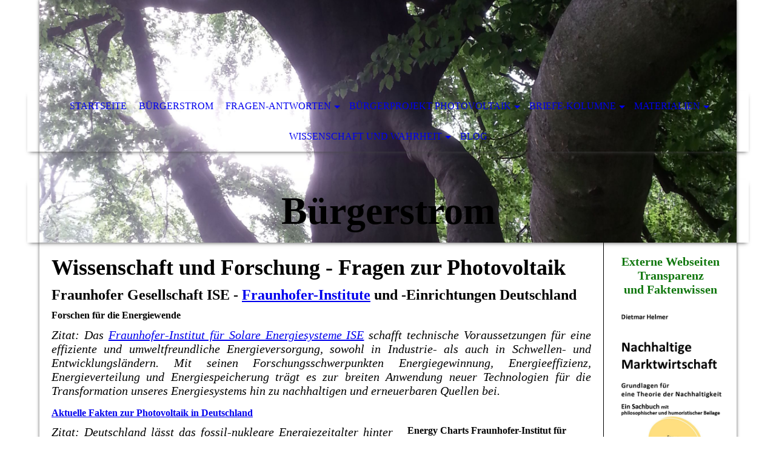

--- FILE ---
content_type: text/html; charset=utf-8
request_url: https://buergerprojekt-photovoltaik.de/Fragen-Antworten/Fragen-Photovoltaik-Antworten
body_size: 82137
content:
<!DOCTYPE html><html lang="de"><head><meta http-equiv="Content-Type" content="text/html; charset=UTF-8"><title>Bürgerprojekt Photovoltaik - Bürgerstrom - Fragen - Antworten</title><meta name="description" content="Antworten auf häufige Fragen zur Photovoltaik – mit aktuellen Fakten des Fraunhofer ISE zur Wirtschaftlichkeit, Effizienz, CO₂-Ersparnis und Rolle im Energiesystem der Zukunft."><meta name="keywords" content="Akzeptanz, CO2-Reduktion, Deutschland, EEG, Energieeffizienz, Energieversorgung, Energiewende, erneuerbare Energien, Forschung, Fraunhofer ISE, Klimaschutz, Photovoltaik, Photovoltaik Forschung, Photovoltaikanlage, PV-Module, Rendite, Rohstoffe, Solarenergie, Solarstrom, Stromversorgung, Umweltfreundlichkeit, Wirtschaftlichkeit, Zubauziel"><link href="https://buergerstrom.org/Fragen-Antworten/Fragen-Photovoltaik-Antworten" rel="canonical"><meta content="Bürgerprojekt Photovoltaik - Bürgerstrom - Fragen - Antworten" property="og:title"><meta content="website" property="og:type"><meta content="https://buergerstrom.org/Fragen-Antworten/Fragen-Photovoltaik-Antworten" property="og:url"><script>
              window.beng = window.beng || {};
              window.beng.env = {
                language: "en",
                country: "US",
                mode: "deploy",
                context: "page",
                pageId: "000000692058",
                skeletonId: "",
                scope: "HTO01FLYGPEM",
                isProtected: false,
                navigationText: "Fragen-Photovoltaik-Antworten",
                instance: "1",
                common_prefix: "https://homepagedesigner.telekom.de",
                design_common: "https://homepagedesigner.telekom.de/beng/designs/",
                design_template: "oem/cm_dh_068",
                path_design: "https://homepagedesigner.telekom.de/beng/designs/data/oem/cm_dh_068/",
                path_res: "https://homepagedesigner.telekom.de/res/",
                path_bengres: "https://homepagedesigner.telekom.de/beng/res/",
                masterDomain: "",
                preferredDomain: "",
                preprocessHostingUri: function(uri) {
                  
                    return uri || "";
                  
                },
                hideEmptyAreas: false
              };
            </script><script xmlns="http://www.w3.org/1999/xhtml" src="https://homepagedesigner.telekom.de/cm4all-beng-proxy/beng-proxy.js">;</script><link xmlns="http://www.w3.org/1999/xhtml" rel="stylesheet" href="https://homepagedesigner.telekom.de/.cm4all/e/static/3rdparty/font-awesome/css/font-awesome.min.css"></link><link rel="stylesheet" type="text/css" href="//homepagedesigner.telekom.de/.cm4all/res/static/libcm4all-js-widget/3.89.7/css/widget-runtime.css"/>

<link rel="stylesheet" type="text/css" href="//homepagedesigner.telekom.de/.cm4all/res/static/beng-editor/5.3.130/css/deploy.css"/>

<link rel="stylesheet" type="text/css" href="//homepagedesigner.telekom.de/.cm4all/res/static/libcm4all-js-widget/3.89.7/css/slideshow-common.css"/>

<script src="//homepagedesigner.telekom.de/.cm4all/res/static/jquery-1.7/jquery.js">;</script><script src="//homepagedesigner.telekom.de/.cm4all/res/static/prototype-1.7.3/prototype.js">;</script><script src="//homepagedesigner.telekom.de/.cm4all/res/static/jslib/1.4.1/js/legacy.js">;</script><script src="//homepagedesigner.telekom.de/.cm4all/res/static/libcm4all-js-widget/3.89.7/js/widget-runtime.js">;</script>

<script src="//homepagedesigner.telekom.de/.cm4all/res/static/libcm4all-js-widget/3.89.7/js/slideshow-common.js">;</script>

<script src="//homepagedesigner.telekom.de/.cm4all/res/static/beng-editor/5.3.130/js/deploy.js">;</script>

<meta name="viewport" content="width=device-width, initial-scale=1"><link rel="stylesheet" type="text/css" href="https://homepagedesigner.telekom.de/.cm4all/designs/static/oem/cm_dh_068/1750715718.698183/css/main.css"><link rel="stylesheet" type="text/css" href="https://homepagedesigner.telekom.de/.cm4all/designs/static/oem/cm_dh_068/1750715718.698183/css/responsive.css"><link rel="stylesheet" type="text/css" href="https://homepagedesigner.telekom.de/.cm4all/designs/static/oem/cm_dh_068/1750715718.698183/css/cm-templates-global-style.css"><script type="text/javascript" language="javascript" src="https://homepagedesigner.telekom.de/.cm4all/designs/static/oem/cm_dh_068/1750715718.698183/js/doubletaptogo.js"></script><script type="text/javascript" language="javascript" src="https://homepagedesigner.telekom.de/.cm4all/designs/static/oem/cm_dh_068/1750715718.698183/js/cm_template-focus-point.js"></script><script type="text/javascript" language="javascript" src="https://homepagedesigner.telekom.de/.cm4all/designs/static/oem/cm_dh_068/1750715718.698183/js/cm-templates-global-script.js"></script><!--[if IE]>
          <link rel="stylesheet" type="text/css" href="https://homepagedesigner.telekom.de/beng/designs/data/oem/cm_dh_068/
css/ie.css" />
        <![endif]--><!--[if lte IE 8]>
          <link rel="stylesheet" type="text/css" href="https://homepagedesigner.telekom.de/beng/designs/data/oem/cm_dh_068/
css/ie8.css" />
        <![endif]--><!--$Id: template.xsl 1832 2012-03-01 10:37:09Z dominikh $--><link href="/.cm4all/handler.php/vars.css?v=20250714181545" type="text/css" rel="stylesheet"><style type="text/css">.cm-logo {background-image: none;background-position: 50% 50%;
background-size: 100% auto;
background-repeat: no-repeat;
      }</style><script type="text/javascript">window.cmLogoWidgetId = "DUMMY_cm4all_com_widgets_Logo_47419f5d";
            window.cmLogoGetCommonWidget = function (){
                return new cm4all.Common.Widget({
            base    : "/Fragen-Antworten/Fragen-Photovoltaik-Antworten",
            session : "",
            frame   : "",
            path    : "DUMMY_cm4all_com_widgets_Logo_47419f5d"
        })
            };
            window.logoConfiguration = {
                "cm-logo-x" : "50%",
        "cm-logo-y" : "50%",
        "cm-logo-v" : "2.0",
        "cm-logo-w" : "100%",
        "cm-logo-h" : "auto",
        "cm-logo-di" : "oem/cm_dh_068",
        "cm-logo-u" : "uro-service://",
        "cm-logo-k" : "%7B%22serviceId%22%3A%220%22%2C%22path%22%3A%22%2F%22%2C%22name%22%3A%2220140614_173858.jpg%22%2C%22type%22%3A%22image%2Fjpeg%22%2C%22size%22%3A1008673%2C%22start%22%3A%22173197d31f0%22%2C%22width%22%3A2448%2C%22height%22%3A3264%7D",
        "cm-logo-bc" : "",
        "cm-logo-ln" : "",
        "cm-logo-ln$" : "",
        "cm-logo-hi" : true
        ,
        _logoBaseUrl : "uro-service:\/\/",
        _logoPath : "%7B%22serviceId%22%3A%220%22%2C%22path%22%3A%22%2F%22%2C%22name%22%3A%2220140614_173858.jpg%22%2C%22type%22%3A%22image%2Fjpeg%22%2C%22size%22%3A1008673%2C%22start%22%3A%22173197d31f0%22%2C%22width%22%3A2448%2C%22height%22%3A3264%7D"
        };
				document.observe('dom:loaded', function() {
					var containers = document.querySelectorAll("[cm_type=logo], [id=logo], .cm-logo");
          for (var i = 0; i < containers.length; i++) {
            var container = containers[i];
            if (container && window.beng && beng.env && beng.env.hideEmptyAreas) {
              if (beng.env.mode != "edit") {
                container.addClassName("cm_empty");
              } else {
                container.addClassName("cm_empty_editor");
              }
            }
          }
				});
			</script><link rel="icon" href="data:;base64,iVBORw0KGgo="/><style id="cm_table_styles"></style><style id="cm_background_queries">            @media(min-width: 100px), (min-resolution: 72dpi), (-webkit-min-device-pixel-ratio: 1) {.cm-background{background-image:url("/.cm4all/uproc.php/0/.20190730_Wasserfall1.jpg/picture-200?_=173197e1868");}}@media(min-width: 100px), (min-resolution: 144dpi), (-webkit-min-device-pixel-ratio: 2) {.cm-background{background-image:url("/.cm4all/uproc.php/0/.20190730_Wasserfall1.jpg/picture-400?_=173197e1868");}}@media(min-width: 200px), (min-resolution: 72dpi), (-webkit-min-device-pixel-ratio: 1) {.cm-background{background-image:url("/.cm4all/uproc.php/0/.20190730_Wasserfall1.jpg/picture-400?_=173197e1868");}}@media(min-width: 200px), (min-resolution: 144dpi), (-webkit-min-device-pixel-ratio: 2) {.cm-background{background-image:url("/.cm4all/uproc.php/0/.20190730_Wasserfall1.jpg/picture-800?_=173197e1868");}}@media(min-width: 400px), (min-resolution: 72dpi), (-webkit-min-device-pixel-ratio: 1) {.cm-background{background-image:url("/.cm4all/uproc.php/0/.20190730_Wasserfall1.jpg/picture-800?_=173197e1868");}}@media(min-width: 400px), (min-resolution: 144dpi), (-webkit-min-device-pixel-ratio: 2) {.cm-background{background-image:url("/.cm4all/uproc.php/0/.20190730_Wasserfall1.jpg/picture-1200?_=173197e1868");}}@media(min-width: 600px), (min-resolution: 72dpi), (-webkit-min-device-pixel-ratio: 1) {.cm-background{background-image:url("/.cm4all/uproc.php/0/.20190730_Wasserfall1.jpg/picture-1200?_=173197e1868");}}@media(min-width: 600px), (min-resolution: 144dpi), (-webkit-min-device-pixel-ratio: 2) {.cm-background{background-image:url("/.cm4all/uproc.php/0/.20190730_Wasserfall1.jpg/picture-1600?_=173197e1868");}}@media(min-width: 800px), (min-resolution: 72dpi), (-webkit-min-device-pixel-ratio: 1) {.cm-background{background-image:url("/.cm4all/uproc.php/0/.20190730_Wasserfall1.jpg/picture-1600?_=173197e1868");}}@media(min-width: 800px), (min-resolution: 144dpi), (-webkit-min-device-pixel-ratio: 2) {.cm-background{background-image:url("/.cm4all/uproc.php/0/.20190730_Wasserfall1.jpg/picture-2600?_=173197e1868");}}
</style></head><body ondrop="return false;" class=" device-desktop cm-deploy cm-deploy-342 cm-deploy-4x"><div class="cm-background" data-cm-qa-bg="image"></div><div class="cm-background-video" data-cm-qa-bg="video"></div><div class="cm-background-effects" data-cm-qa-bg="effect"></div><div class="noneditmode page_wrapper"><header id="head_wrapper"><div class="cm-kv-0 box cm_can_be_empty cm-template-keyvisual__media" id="keyvisual"></div><div class="cm-logo box cm_can_be_empty" id="logo_wrapper"> </div><div class="clearfix corner" id="navigation_wrapper"><nav class="navi" id="cm_navigation"><ul id="cm_mainnavigation"><li id="cm_navigation_pid_141749"><a title="Startseite" href="/Startseite" class="cm_anchor">Startseite</a></li><li id="cm_navigation_pid_723877"><a title="Bürgerstrom" href="/Buergerstrom" class="cm_anchor">Bürgerstrom</a></li><li id="cm_navigation_pid_683922" class="cm_current cm_has_subnavigation"><a title="Fragen-Antworten" href="/Fragen-Antworten" class="cm_anchor">Fragen-Antworten</a><ul class="cm_subnavigation" id="cm_subnavigation_pid_683922"><li id="cm_navigation_pid_690842"><a title="Energiedaten-Strompreise" href="/Fragen-Antworten/Energiedaten-Strompreise" class="cm_anchor">Energiedaten-Strompreise</a></li><li id="cm_navigation_pid_692058" class="cm_current"><a title="Fragen-Photovoltaik-Antworten" href="/Fragen-Antworten/Fragen-Photovoltaik-Antworten" class="cm_anchor">Fragen-Photovoltaik-Antworten</a></li></ul></li><li id="cm_navigation_pid_683928" class="cm_has_subnavigation"><a title="Bürgerprojekt Photovoltaik" href="/Buergerprojekt-Photovoltaik" class="cm_anchor">Bürgerprojekt Photovoltaik</a><ul class="cm_subnavigation" id="cm_subnavigation_pid_683928"><li id="cm_navigation_pid_683930"><a title="Bürgerprojekte" href="/Buergerprojekt-Photovoltaik/Buergerprojekte" class="cm_anchor">Bürgerprojekte</a></li></ul></li><li id="cm_navigation_pid_683923" class="cm_has_subnavigation"><a title="Briefe-Kolumne" href="/Briefe-Kolumne" class="cm_anchor">Briefe-Kolumne</a><ul class="cm_subnavigation" id="cm_subnavigation_pid_683923"><li id="cm_navigation_pid_683925"><a title="Geschichten-Satire " href="/Briefe-Kolumne/Geschichten-Satire" class="cm_anchor">Geschichten-Satire </a></li><li id="cm_navigation_pid_683924"><a title="Zitate" href="/Briefe-Kolumne/Zitate" class="cm_anchor">Zitate</a></li></ul></li><li id="cm_navigation_pid_683934" class="cm_has_subnavigation"><a title="Materialien" href="/Materialien" class="cm_anchor">Materialien</a><ul class="cm_subnavigation" id="cm_subnavigation_pid_683934"><li id="cm_navigation_pid_683935"><a title="Impressum" href="/Materialien/Impressum" class="cm_anchor">Impressum</a></li><li id="cm_navigation_pid_683936"><a title="Kontakt" href="/Materialien/Kontakt" class="cm_anchor">Kontakt</a></li><li id="cm_navigation_pid_683933"><a title="Broschüren-Materialien" href="/Materialien/Broschueren-Materialien" class="cm_anchor">Broschüren-Materialien</a></li></ul></li><li id="cm_navigation_pid_760992" class="cm_has_subnavigation"><a title="Wissenschaft und Wahrheit" href="/Wissenschaft-und-Wahrheit" class="cm_anchor">Wissenschaft und Wahrheit</a><ul class="cm_subnavigation" id="cm_subnavigation_pid_760992"><li id="cm_navigation_pid_767670"><a title="Wahr oder unwahr? Wahrscheinlichkeit" href="/Wissenschaft-und-Wahrheit/Wahr-oder-unwahr-Wahrscheinlichkeit" class="cm_anchor">Wahr oder unwahr? Wahrscheinlichkeit</a></li><li id="cm_navigation_pid_767663"><a title="Wissenschaftsleugnung - CONSPIR und PLURV" href="/Wissenschaft-und-Wahrheit/Wissenschaftsleugnung-CONSPIR-und-PLURV" class="cm_anchor">Wissenschaftsleugnung - CONSPIR und PLURV</a></li></ul></li><li id="cm_navigation_pid_987831"><a title="Blog" href="/Blog" class="cm_anchor">Blog</a></li></ul></nav></div><div class="corner cm_can_be_empty" id="title_wrapper"><div class="title cm_can_be_empty cm-templates-heading__title" id="title" style="visibility:visible;"><span style='font-family: "Times New Roman", Times, serif;'><strong><span style="font-size: 72px;">Bürgerstrom</span></strong></span></div><div class="subtitle cm_can_be_empty cm-templates-heading__subtitle" id="subtitle" style="visibility:visible;"><strong><span style='font-size: 24px; font-family: "Times New Roman", Times, serif;'>Nachhaltige Martwirtschaft</span></strong><br></div></div></header><div id="container_content"><div class="cm-template-content" id="content_wrapper"><main class="content_main_dho cm-template-content__main cm-templates-text" data-cm-hintable="yes"><h1><span style="font-size: 36px; font-family: Times New Roman, Times, serif;">Wissenschaft und Forschung - Fragen zur Photovoltaik</span><br></h1><h2 class="cm-h1"><span style="font-size: 24px; font-family: Times New Roman, Times, serif;">Fraunhofer Gesellschaft ISE - <a href="https://www.fraunhofer.de/de/institute/institute-einrichtungen-deutschland.html?field=instituteabbr&amp;dir=asc" target="_blank" rel="noreferrer noopener" class="cm_anchor">Fraunhofer-Institute</a> und -Einrichtungen Deutschland</span></h2><div style="text-align: justify;"><h2>Forschen für die Energiewende      <br></h2><em><span style="font-size: 20px; font-family: Times New Roman, Times, serif;">Zitat: Das <a href="http://www.ise.fraunhofer.de" target="_blank" rel="noreferrer noopener" class="cm_anchor">Fraunhofer-Institut für Solare Energiesysteme ISE</a> schafft technische Voraussetzungen für eine effiziente und umweltfreundliche Energieversorgung, sowohl in Industrie- als auch in Schwellen- und Entwicklungsländern. Mit seinen Forschungsschwerpunkten Energiegewinnung, Energieeffizienz, Energieverteilung und Energiespeicherung trägt es zur breiten Anwendung neuer Technologien für die Transformation unseres Energiesystems hin zu nachhaltigen und erneuerbaren Quellen bei. </span></em></div><p> </p><h2><a href="https://www.ise.fraunhofer.de/de/veroeffentlichungen/studien/aktuelle-fakten-zur-photovoltaik-in-deutschland.html#faq_faqitem_1405163701-answer" target="_blank" rel="noreferrer noopener" class="cm_anchor">Aktuelle Fakten zur Photovoltaik in Deutschland</a></h2><div class="cm_column_wrapper"><div style="width: 64.8961%;" class="cm_column"><p style="text-align: justify;"><span style="font-size: 20px; font-family: Times New Roman, Times, serif;"><em>Zitat: Deutschland lässt das fossil-nukleare Energiezeitalter hinter sich. Photovoltaik wird in unserer nachhaltigen Energiezukunft eine bedeutende Rolle spielen. Die vorliegende Zusammenstellung aktuellster Fakten, Zahlen und Erkenntnisse soll eine gesamtheitliche Bewertung des Photovoltaik-Ausbaus in Deutschland unterstützen.</em></span></p></div><div style="width: 12.5px;" class="cm_column_gap cm_column_gap_left cm_resizable"></div><div style="width: 12.5px;" class="cm_column_gap cm_column_gap_right cm_resizable"></div><div style="width: 35.1039%;" class="cm_column"><h2 style="text-align: left;" class="cm-h1"><span style="font-size: 16px; font-family: Times New Roman, Times, serif;">Energy Charts Fraunhofer-Institut für Solare Energiesysteme ISE - <a href="https://www.energy-charts.de/index_de.htm" target="_blank" rel="noreferrer noopener" class="cm_anchor">Link zur Website</a></span></h2><div class="clearFloating" style="clear:both;height: 0px; width: auto;"></div><div id="widgetcontainer_TKOMSI_cm4all_com_widgets_UroPhoto_22529125" class="cm_widget cm4all_com_widgets_UroPhoto cm_widget_float_left" style="width:75.6%; max-width:1251px; "><div class="cm_widget_anchor"><a name="TKOMSI_cm4all_com_widgets_UroPhoto_22529125" id="widgetanchor_TKOMSI_cm4all_com_widgets_UroPhoto_22529125"><!--cm4all.com.widgets.UroPhoto--></a></div><div xmlns="http://www.w3.org/1999/xhtml" data-uro-type="" style="width:100%;height:100%;" id="uroPhotoOuterTKOMSI_cm4all_com_widgets_UroPhoto_22529125"><a rel="noreferrer noopener" target="TKOMSI_cm4all_com_widgets_UroPhoto_22529125" href="https://www.energy-charts.de/index_de.htm" style="border:none">            <picture><source srcset="/.cm4all/uproc.php/0/Fragen%20Bilder%20PDF/.ISE-Fraunhofer-Institut%20Energy%20Charts.jpg/picture-1600?_=17376521e40 1x, /.cm4all/uproc.php/0/Fragen%20Bilder%20PDF/.ISE-Fraunhofer-Institut%20Energy%20Charts.jpg/picture-2600?_=17376521e40 2x" media="(min-width:800px)"><source srcset="/.cm4all/uproc.php/0/Fragen%20Bilder%20PDF/.ISE-Fraunhofer-Institut%20Energy%20Charts.jpg/picture-1200?_=17376521e40 1x, /.cm4all/uproc.php/0/Fragen%20Bilder%20PDF/.ISE-Fraunhofer-Institut%20Energy%20Charts.jpg/picture-1600?_=17376521e40 2x" media="(min-width:600px)"><source srcset="/.cm4all/uproc.php/0/Fragen%20Bilder%20PDF/.ISE-Fraunhofer-Institut%20Energy%20Charts.jpg/picture-800?_=17376521e40 1x, /.cm4all/uproc.php/0/Fragen%20Bilder%20PDF/.ISE-Fraunhofer-Institut%20Energy%20Charts.jpg/picture-1200?_=17376521e40 2x" media="(min-width:400px)"><source srcset="/.cm4all/uproc.php/0/Fragen%20Bilder%20PDF/.ISE-Fraunhofer-Institut%20Energy%20Charts.jpg/picture-400?_=17376521e40 1x, /.cm4all/uproc.php/0/Fragen%20Bilder%20PDF/.ISE-Fraunhofer-Institut%20Energy%20Charts.jpg/picture-800?_=17376521e40 2x" media="(min-width:200px)"><source srcset="/.cm4all/uproc.php/0/Fragen%20Bilder%20PDF/.ISE-Fraunhofer-Institut%20Energy%20Charts.jpg/picture-200?_=17376521e40 1x, /.cm4all/uproc.php/0/Fragen%20Bilder%20PDF/.ISE-Fraunhofer-Institut%20Energy%20Charts.jpg/picture-400?_=17376521e40 2x" media="(min-width:100px)"><img src="/.cm4all/uproc.php/0/Fragen%20Bilder%20PDF/.ISE-Fraunhofer-Institut%20Energy%20Charts.jpg/picture-200?_=17376521e40" data-uro-original="/.cm4all/uproc.php/0/Fragen%20Bilder%20PDF/ISE-Fraunhofer-Institut%20Energy%20Charts.jpg?_=17376521e40" onerror="uroGlobal().util.error(this, '', 'uro-widget')" data-uro-width="1251" data-uro-height="605" alt="" style="width:100%;" title="" loading="lazy"></picture>
<script type="text/javascript">
                (function() {
                    var wiid = 'TKOMSI_cm4all_com_widgets_UroPhoto_22529125';
                    
                    var src = jQuery("#uroPhotoOuter" + wiid + " img").attr("data-uro-original");
                    jQuery("<img/>").attr("src", src).load(function() {
                        /* see 10568/10534 */
                        jQuery("[id$='"+wiid+"']").css({"max-width":this.width});
                    });
                    
                }());
            </script><span></span></a></div></div><p><br></p></div></div><p><span class="cm_anchor"><span style="font-size: 20px; font-family: Times New Roman, Times, serif;"><a href="https://www.ise.fraunhofer.de/content/dam/ise/de/documents/publications/studies/aktuelle-fakten-zur-photovoltaik-in-deutschland.pdf" target="_blank" rel="noreferrer noopener" class="cm_anchor">Aktuelle Fakten zur Photovoltaik in Deutschland [PDF 5,15 MB]</a></span><br></span></p><h2>Auf der Website von ISE erhalten Sie Antworten zur Photovoltaik   <br></h2><ul><li><h2 id="faqitem_826058992-question"> <a href="https://www.ise.fraunhofer.de/de/veroeffentlichungen/studien/aktuelle-fakten-zur-photovoltaik-in-deutschland.html#faq_faqitem_826058992-answer" target="_blank" rel="noreferrer noopener" class="cm_anchor"> <span style="font-size: 20px; font-family: Times New Roman, Times, serif;">Erreichen wir unser jährliches Zubauziel?</span></a><span style="font-size: 20px; font-family: Times New Roman, Times, serif;"> </span></h2><span style="font-size: 20px; font-family: Times New Roman, Times, serif;"> </span></li><li><h2 id="faqitem_1561781074-question"> <span style="font-size: 20px; font-family: Times New Roman, Times, serif;"><a href="https://www.ise.fraunhofer.de/de/veroeffentlichungen/studien/aktuelle-fakten-zur-photovoltaik-in-deutschland.html#faq_faqitem_1561781074-answer" target="_blank" rel="noreferrer noopener" class="cm_anchor"> Liefert Photovoltaik relevante Beiträge zur Stromversorgung?</a></span> </h2> </li><li><h2 id="faqitem_1580960413-question"> <span style="font-size: 20px; font-family: Times New Roman, Times, serif;"><a href="https://www.ise.fraunhofer.de/de/veroeffentlichungen/studien/aktuelle-fakten-zur-photovoltaik-in-deutschland.html#faq_faqitem_1580960413-answer" target="_blank" rel="noreferrer noopener" class="cm_anchor"> Ist PV-Strom zu teuer?</a></span> </h2> </li><li><h2 id="faqitem_1157274462-question"> <span style="font-size: 20px; font-family: Times New Roman, Times, serif;"><a href="https://www.ise.fraunhofer.de/de/veroeffentlichungen/studien/aktuelle-fakten-zur-photovoltaik-in-deutschland.html#faq_faqitem_1157274462-answer" target="_blank" rel="noreferrer noopener" class="cm_anchor"> Wird PV-Strom subventioniert?</a></span> </h2> </li><li><h2 id="faqitem-question"> <span style="font-size: 20px; font-family: Times New Roman, Times, serif;"><a href="https://www.ise.fraunhofer.de/de/veroeffentlichungen/studien/aktuelle-fakten-zur-photovoltaik-in-deutschland.html#faq_faqitem-answer" target="_blank" rel="noreferrer noopener" class="cm_anchor"> Exportieren wir massiv PV-Strom ins europäische Ausland?</a></span> </h2> </li><li><h2 id="faqitem_1349793312-question"> <span style="font-size: 20px; font-family: Times New Roman, Times, serif;"><a href="https://www.ise.fraunhofer.de/de/veroeffentlichungen/studien/aktuelle-fakten-zur-photovoltaik-in-deutschland.html#faq_faqitem_1349793312-answer" target="_blank" rel="noreferrer noopener" class="cm_anchor"> Kann eine neue PV-Anlage gute Renditen bringen?</a></span> </h2> </li><li><h2 id="faqitem_1405163701-question"> <span style="font-size: 20px; font-family: Times New Roman, Times, serif;"><a href="https://www.ise.fraunhofer.de/de/veroeffentlichungen/studien/aktuelle-fakten-zur-photovoltaik-in-deutschland.html#faq_faqitem_1405163701-answer" target="_blank" rel="noreferrer noopener" class="cm_anchor"> Erzeugt die PV-Branche nur Arbeitsplätze in Asien?</a></span> </h2> </li><li><h2 id="faqitem_2010981411-question"> <span style="font-size: 20px; font-family: Times New Roman, Times, serif;"><a href="https://www.ise.fraunhofer.de/de/veroeffentlichungen/studien/aktuelle-fakten-zur-photovoltaik-in-deutschland.html#faq_faqitem_2010981411-answer" target="_blank" rel="noreferrer noopener" class="cm_anchor"> Zeigen die großen Kraftwerksbetreiber Interesse an PV?</a></span> </h2> </li><li><h2 id="faqitem_1007182987-question"> <span style="font-size: 20px; font-family: Times New Roman, Times, serif;"><a href="https://www.ise.fraunhofer.de/de/veroeffentlichungen/studien/aktuelle-fakten-zur-photovoltaik-in-deutschland.html#faq_faqitem_1007182987-answer" target="_blank" rel="noreferrer noopener" class="cm_anchor"> Welche Fördermittel gehen in die PV-Forschung?</a></span> </h2> </li><li><h2 id="faqitem_387538434-question"> <span style="font-size: 20px; font-family: Times New Roman, Times, serif;"><a href="https://www.ise.fraunhofer.de/de/veroeffentlichungen/studien/aktuelle-fakten-zur-photovoltaik-in-deutschland.html#faq_faqitem_387538434-answer" target="_blank" rel="noreferrer noopener" class="cm_anchor"> Überlastet PV-Strom unser heutiges Energiesystem?</a></span> </h2> </li><li><h2 id="faqitem_1569386152-question"> <span style="font-size: 20px; font-family: Times New Roman, Times, serif;"><a href="https://www.ise.fraunhofer.de/de/veroeffentlichungen/studien/aktuelle-fakten-zur-photovoltaik-in-deutschland.html#faq_faqitem_1569386152-answer" target="_blank" rel="noreferrer noopener" class="cm_anchor"> Verschlingt die Produktion von PV-Modulen mehr Energie als diese im Betrieb liefern können?</a></span> </h2> </li><li><h2 id="faqitem_150549697-question"> <span style="font-size: 20px; font-family: Times New Roman, Times, serif;"><a href="https://www.ise.fraunhofer.de/de/veroeffentlichungen/studien/aktuelle-fakten-zur-photovoltaik-in-deutschland.html#faq_faqitem_150549697-answer" target="_blank" rel="noreferrer noopener" class="cm_anchor"> Gibt es in Deutschland genügend Flächen für PV?</a></span> </h2> </li><li><h2 id="faqitem_923866180-question"> <span style="font-size: 20px; font-family: Times New Roman, Times, serif;"><a href="https://www.ise.fraunhofer.de/de/veroeffentlichungen/studien/aktuelle-fakten-zur-photovoltaik-in-deutschland.html#faq_faqitem_923866180-answer" target="_blank" rel="noreferrer noopener" class="cm_anchor"> Finden PV-Kraftwerke Akzeptanz in der Bevölkerung?</a></span> </h2> </li><li><h2 id="faqitem_151441819-question"> <span style="font-size: 20px; font-family: Times New Roman, Times, serif;"><a href="https://www.ise.fraunhofer.de/de/veroeffentlichungen/studien/aktuelle-fakten-zur-photovoltaik-in-deutschland.html#faq_faqitem_151441819-answer" target="_blank" rel="noreferrer noopener" class="cm_anchor"> Arbeiten PV-Anlagen in Deutschland effizient?</a></span> </h2> </li><li><h2 id="faqitem_1272693440-question"> <span style="font-size: 20px; font-family: Times New Roman, Times, serif;"><a href="https://www.ise.fraunhofer.de/de/veroeffentlichungen/studien/aktuelle-fakten-zur-photovoltaik-in-deutschland.html#faq_faqitem_1272693440-answer" target="_blank" rel="noreferrer noopener" class="cm_anchor"> Liefert PV relevante Beiträge zur Senkung des CO2-Ausstoßes?</a></span> </h2> </li><li><h2 id="faqitem_351388216-question"> <span style="font-size: 20px; font-family: Times New Roman, Times, serif;"><a href="https://www.ise.fraunhofer.de/de/veroeffentlichungen/studien/aktuelle-fakten-zur-photovoltaik-in-deutschland.html#faq_faqitem_351388216-answer" target="_blank" rel="noreferrer noopener" class="cm_anchor"> Ersetzen PV-Anlagen fossile und nukleare Kraftwerke?</a></span> </h2> </li><li><h2 id="faqitem_2070157796-question"> <span style="font-size: 20px; font-family: Times New Roman, Times, serif;"><a href="https://www.ise.fraunhofer.de/de/veroeffentlichungen/studien/aktuelle-fakten-zur-photovoltaik-in-deutschland.html#faq_faqitem_2070157796-answer" target="_blank" rel="noreferrer noopener" class="cm_anchor"> Können wir einen wesentlichen Teil unseres Energiebedarfs durch PV-Strom decken?</a></span> </h2> </li><li><h2 id="faqitem_2121795034-question"> <span style="font-size: 20px; font-family: Times New Roman, Times, serif;"><a href="https://www.ise.fraunhofer.de/de/veroeffentlichungen/studien/aktuelle-fakten-zur-photovoltaik-in-deutschland.html#faq_faqitem_2121795034-answer" target="_blank" rel="noreferrer noopener" class="cm_anchor"> Brauchen wir eine PV-Produktion in Deutschland?</a></span> </h2> </li><li><h2 id="faqitem_1388464581-question"> <span style="font-size: 20px; font-family: Times New Roman, Times, serif;"><a href="https://www.ise.fraunhofer.de/de/veroeffentlichungen/studien/aktuelle-fakten-zur-photovoltaik-in-deutschland.html#faq_faqitem_1388464581-answer" target="_blank" rel="noreferrer noopener" class="cm_anchor"> Braucht es ein Erneuerbare-Energien-Gesetz (EEG)?</a></span> </h2> </li><li><h2 id="faqitem_120557333-question"> <span style="font-size: 20px; font-family: Times New Roman, Times, serif;"><a href="https://www.ise.fraunhofer.de/de/veroeffentlichungen/studien/aktuelle-fakten-zur-photovoltaik-in-deutschland.html#faq_faqitem_120557333-answer" target="_blank" rel="noreferrer noopener" class="cm_anchor"> Enthalten PV-Module giftige Substanzen?</a></span> </h2> </li><li><h2 id="faqitem_1733747085-question"> <span style="font-size: 20px; font-family: Times New Roman, Times, serif;"><a href="https://www.ise.fraunhofer.de/de/veroeffentlichungen/studien/aktuelle-fakten-zur-photovoltaik-in-deutschland.html#faq_faqitem_1733747085-answer" target="_blank" rel="noreferrer noopener" class="cm_anchor"> Sind Rohstoffe zur PV-Produktion ausreichend verfügbar?</a></span> </h2> </li><li><h2 id="faqitem_640681192-question"> <span style="font-size: 20px; font-family: Times New Roman, Times, serif;"><a href="https://www.ise.fraunhofer.de/de/veroeffentlichungen/studien/aktuelle-fakten-zur-photovoltaik-in-deutschland.html#faq_faqitem_640681192-answer" target="_blank" rel="noreferrer noopener" class="cm_anchor"> Erhöhen PV-Anlagen das Brandrisiko?</a></span></h2></li></ul><div id="cm_bottom_clearer" style="clear: both;" contenteditable="false"></div></main></div><div class="cm-templates-sidebar-wrapper cm_can_be_empty" id="content_sidebar"><aside class="sidebar cm_can_be_empty" id="widgetbar_site_1" data-cm-hintable="yes"><p style="text-align: center;"><strong><span style="color: #10770e; font-size: 20px; font-family: Times New Roman, Times, serif;">Externe Webseiten </span></strong><strong><span style="color: #10770e; font-size: 20px; font-family: Times New Roman, Times, serif;">Transparenz</span></strong><br><strong><span style="color: #10770e; font-size: 20px; font-family: Times New Roman, Times, serif;">und Faktenwissen</span></strong></p><div id="widgetcontainer_TKOMSI_cm4all_com_widgets_UroPhoto_27665978" class="
				    cm_widget_block
					cm_widget cm4all_com_widgets_UroPhoto cm_widget_block_center" style="width:100%; max-width:864px; "><div class="cm_widget_anchor"><a name="TKOMSI_cm4all_com_widgets_UroPhoto_27665978" id="widgetanchor_TKOMSI_cm4all_com_widgets_UroPhoto_27665978"><!--cm4all.com.widgets.UroPhoto--></a></div><div xmlns="http://www.w3.org/1999/xhtml" data-uro-type="image" style="width:100%;height:100%;" id="uroPhotoOuterTKOMSI_cm4all_com_widgets_UroPhoto_27665978"><a rel="noreferrer noopener" target="TKOMSI_cm4all_com_widgets_UroPhoto_27665978" href="https://www.epubli.com/shop/nachhaltige-marktwirtschaft-grundlagen-fuer-eine-theorie-der-nachhaltigkeit-9783818719166" style="border:none">            <picture><source srcset="/.cm4all/uproc.php/0/Links%20Bilder%20PDF/.Buchcover%20Grundlagen%20f%C3%BCr%20eine%20Theorie%20der%20Nachhaltigkeit%20Vorderseite%2014-11-2024.jpg/picture-1600?_=197ee5819c3 1x, /.cm4all/uproc.php/0/Links%20Bilder%20PDF/.Buchcover%20Grundlagen%20f%C3%BCr%20eine%20Theorie%20der%20Nachhaltigkeit%20Vorderseite%2014-11-2024.jpg/picture-2600?_=197ee5819c3 2x" media="(min-width:800px)"><source srcset="/.cm4all/uproc.php/0/Links%20Bilder%20PDF/.Buchcover%20Grundlagen%20f%C3%BCr%20eine%20Theorie%20der%20Nachhaltigkeit%20Vorderseite%2014-11-2024.jpg/picture-1200?_=197ee5819c3 1x, /.cm4all/uproc.php/0/Links%20Bilder%20PDF/.Buchcover%20Grundlagen%20f%C3%BCr%20eine%20Theorie%20der%20Nachhaltigkeit%20Vorderseite%2014-11-2024.jpg/picture-1600?_=197ee5819c3 2x" media="(min-width:600px)"><source srcset="/.cm4all/uproc.php/0/Links%20Bilder%20PDF/.Buchcover%20Grundlagen%20f%C3%BCr%20eine%20Theorie%20der%20Nachhaltigkeit%20Vorderseite%2014-11-2024.jpg/picture-800?_=197ee5819c3 1x, /.cm4all/uproc.php/0/Links%20Bilder%20PDF/.Buchcover%20Grundlagen%20f%C3%BCr%20eine%20Theorie%20der%20Nachhaltigkeit%20Vorderseite%2014-11-2024.jpg/picture-1200?_=197ee5819c3 2x" media="(min-width:400px)"><source srcset="/.cm4all/uproc.php/0/Links%20Bilder%20PDF/.Buchcover%20Grundlagen%20f%C3%BCr%20eine%20Theorie%20der%20Nachhaltigkeit%20Vorderseite%2014-11-2024.jpg/picture-400?_=197ee5819c3 1x, /.cm4all/uproc.php/0/Links%20Bilder%20PDF/.Buchcover%20Grundlagen%20f%C3%BCr%20eine%20Theorie%20der%20Nachhaltigkeit%20Vorderseite%2014-11-2024.jpg/picture-800?_=197ee5819c3 2x" media="(min-width:200px)"><source srcset="/.cm4all/uproc.php/0/Links%20Bilder%20PDF/.Buchcover%20Grundlagen%20f%C3%BCr%20eine%20Theorie%20der%20Nachhaltigkeit%20Vorderseite%2014-11-2024.jpg/picture-200?_=197ee5819c3 1x, /.cm4all/uproc.php/0/Links%20Bilder%20PDF/.Buchcover%20Grundlagen%20f%C3%BCr%20eine%20Theorie%20der%20Nachhaltigkeit%20Vorderseite%2014-11-2024.jpg/picture-400?_=197ee5819c3 2x" media="(min-width:100px)"><img src="/.cm4all/uproc.php/0/Links%20Bilder%20PDF/.Buchcover%20Grundlagen%20f%C3%BCr%20eine%20Theorie%20der%20Nachhaltigkeit%20Vorderseite%2014-11-2024.jpg/picture-200?_=197ee5819c3" data-uro-original="/.cm4all/uproc.php/0/Links%20Bilder%20PDF/Buchcover%20Grundlagen%20f%C3%BCr%20eine%20Theorie%20der%20Nachhaltigkeit%20Vorderseite%2014-11-2024.jpg?_=197ee5819c3" onerror="uroGlobal().util.error(this, '', 'uro-widget')" data-uro-width="864" data-uro-height="1404" alt="Grundlagen für eine Theorie der Nachhaltigkeit" style="width:100%;" title="Grundlagen für eine Theorie der Nachhaltigkeit" loading="lazy"></picture>
<span></span></a></div></div><div id="widgetcontainer_TKOMSI_cm4all_com_widgets_UroPhoto_27665979" class="
				    cm_widget_block
					cm_widget cm4all_com_widgets_UroPhoto cm_widget_block_center" style="width:100%; max-width:924px; "><div class="cm_widget_anchor"><a name="TKOMSI_cm4all_com_widgets_UroPhoto_27665979" id="widgetanchor_TKOMSI_cm4all_com_widgets_UroPhoto_27665979"><!--cm4all.com.widgets.UroPhoto--></a></div><div xmlns="http://www.w3.org/1999/xhtml" data-uro-type="image" style="width:100%;height:100%;" id="uroPhotoOuterTKOMSI_cm4all_com_widgets_UroPhoto_27665979"><a rel="noreferrer noopener" target="TKOMSI_cm4all_com_widgets_UroPhoto_27665979" href="https://www.epubli.com/shop/nachhaltige-marktwirtschaft-rente-in-kilowattstunden-altersvorsorge-und-altersversorgung-9783819757259" style="border:none">            <picture><source srcset="/.cm4all/uproc.php/0/Links%20Bilder%20PDF/.Buchcover%20Alterssicherung%20-%20Rente%20in%20Kilowattstunden%20Vorderseite%2004-07-2025.jpg/picture-1600?_=197ee58d628 1x, /.cm4all/uproc.php/0/Links%20Bilder%20PDF/.Buchcover%20Alterssicherung%20-%20Rente%20in%20Kilowattstunden%20Vorderseite%2004-07-2025.jpg/picture-2600?_=197ee58d628 2x" media="(min-width:800px)"><source srcset="/.cm4all/uproc.php/0/Links%20Bilder%20PDF/.Buchcover%20Alterssicherung%20-%20Rente%20in%20Kilowattstunden%20Vorderseite%2004-07-2025.jpg/picture-1200?_=197ee58d628 1x, /.cm4all/uproc.php/0/Links%20Bilder%20PDF/.Buchcover%20Alterssicherung%20-%20Rente%20in%20Kilowattstunden%20Vorderseite%2004-07-2025.jpg/picture-1600?_=197ee58d628 2x" media="(min-width:600px)"><source srcset="/.cm4all/uproc.php/0/Links%20Bilder%20PDF/.Buchcover%20Alterssicherung%20-%20Rente%20in%20Kilowattstunden%20Vorderseite%2004-07-2025.jpg/picture-800?_=197ee58d628 1x, /.cm4all/uproc.php/0/Links%20Bilder%20PDF/.Buchcover%20Alterssicherung%20-%20Rente%20in%20Kilowattstunden%20Vorderseite%2004-07-2025.jpg/picture-1200?_=197ee58d628 2x" media="(min-width:400px)"><source srcset="/.cm4all/uproc.php/0/Links%20Bilder%20PDF/.Buchcover%20Alterssicherung%20-%20Rente%20in%20Kilowattstunden%20Vorderseite%2004-07-2025.jpg/picture-400?_=197ee58d628 1x, /.cm4all/uproc.php/0/Links%20Bilder%20PDF/.Buchcover%20Alterssicherung%20-%20Rente%20in%20Kilowattstunden%20Vorderseite%2004-07-2025.jpg/picture-800?_=197ee58d628 2x" media="(min-width:200px)"><source srcset="/.cm4all/uproc.php/0/Links%20Bilder%20PDF/.Buchcover%20Alterssicherung%20-%20Rente%20in%20Kilowattstunden%20Vorderseite%2004-07-2025.jpg/picture-200?_=197ee58d628 1x, /.cm4all/uproc.php/0/Links%20Bilder%20PDF/.Buchcover%20Alterssicherung%20-%20Rente%20in%20Kilowattstunden%20Vorderseite%2004-07-2025.jpg/picture-400?_=197ee58d628 2x" media="(min-width:100px)"><img src="/.cm4all/uproc.php/0/Links%20Bilder%20PDF/.Buchcover%20Alterssicherung%20-%20Rente%20in%20Kilowattstunden%20Vorderseite%2004-07-2025.jpg/picture-200?_=197ee58d628" data-uro-original="/.cm4all/uproc.php/0/Links%20Bilder%20PDF/Buchcover%20Alterssicherung%20-%20Rente%20in%20Kilowattstunden%20Vorderseite%2004-07-2025.jpg?_=197ee58d628" onerror="uroGlobal().util.error(this, '', 'uro-widget')" data-uro-width="924" data-uro-height="1368" alt="Rente in Kilowattstunden" style="width:100%;" title="Rente in Kilowattstunden" loading="lazy"></picture>
<span></span></a></div></div><p style="text-align: center;"><strong><span style="font-size: 20px; font-family: Times New Roman, Times, serif;">Einheiten-Umrechner</span></strong></p><div id="widgetcontainer_TKOMSI_cm4all_com_widgets_UroPhoto_26771039" class="
				    cm_widget_block
					cm_widget cm4all_com_widgets_UroPhoto cm_widget_block_center" style="width:100%; max-width:861px; "><div class="cm_widget_anchor"><a name="TKOMSI_cm4all_com_widgets_UroPhoto_26771039" id="widgetanchor_TKOMSI_cm4all_com_widgets_UroPhoto_26771039"><!--cm4all.com.widgets.UroPhoto--></a></div><div xmlns="http://www.w3.org/1999/xhtml" data-uro-type="image" style="width:100%;height:100%;" id="uroPhotoOuterTKOMSI_cm4all_com_widgets_UroPhoto_26771039"><a rel="noreferrer noopener" target="TKOMSI_cm4all_com_widgets_UroPhoto_26771039" href="https://www.einheiten-umrechnen.de/einheiten-rechner.php?typ=energie" style="border:none">            <picture><source srcset="/.cm4all/uproc.php/0/Links%20Bilder%20PDF/Bilder%20f%C3%BCr%20Links/.Screenshot%202024-03-03%20Masseinheiten-Umrechner.png/picture-1600?_=18e03d11486 1x, /.cm4all/uproc.php/0/Links%20Bilder%20PDF/Bilder%20f%C3%BCr%20Links/.Screenshot%202024-03-03%20Masseinheiten-Umrechner.png/picture-2600?_=18e03d11486 2x" media="(min-width:800px)"><source srcset="/.cm4all/uproc.php/0/Links%20Bilder%20PDF/Bilder%20f%C3%BCr%20Links/.Screenshot%202024-03-03%20Masseinheiten-Umrechner.png/picture-1200?_=18e03d11486 1x, /.cm4all/uproc.php/0/Links%20Bilder%20PDF/Bilder%20f%C3%BCr%20Links/.Screenshot%202024-03-03%20Masseinheiten-Umrechner.png/picture-1600?_=18e03d11486 2x" media="(min-width:600px)"><source srcset="/.cm4all/uproc.php/0/Links%20Bilder%20PDF/Bilder%20f%C3%BCr%20Links/.Screenshot%202024-03-03%20Masseinheiten-Umrechner.png/picture-800?_=18e03d11486 1x, /.cm4all/uproc.php/0/Links%20Bilder%20PDF/Bilder%20f%C3%BCr%20Links/.Screenshot%202024-03-03%20Masseinheiten-Umrechner.png/picture-1200?_=18e03d11486 2x" media="(min-width:400px)"><source srcset="/.cm4all/uproc.php/0/Links%20Bilder%20PDF/Bilder%20f%C3%BCr%20Links/.Screenshot%202024-03-03%20Masseinheiten-Umrechner.png/picture-400?_=18e03d11486 1x, /.cm4all/uproc.php/0/Links%20Bilder%20PDF/Bilder%20f%C3%BCr%20Links/.Screenshot%202024-03-03%20Masseinheiten-Umrechner.png/picture-800?_=18e03d11486 2x" media="(min-width:200px)"><source srcset="/.cm4all/uproc.php/0/Links%20Bilder%20PDF/Bilder%20f%C3%BCr%20Links/.Screenshot%202024-03-03%20Masseinheiten-Umrechner.png/picture-200?_=18e03d11486 1x, /.cm4all/uproc.php/0/Links%20Bilder%20PDF/Bilder%20f%C3%BCr%20Links/.Screenshot%202024-03-03%20Masseinheiten-Umrechner.png/picture-400?_=18e03d11486 2x" media="(min-width:100px)"><img src="/.cm4all/uproc.php/0/Links%20Bilder%20PDF/Bilder%20f%C3%BCr%20Links/.Screenshot%202024-03-03%20Masseinheiten-Umrechner.png/picture-200?_=18e03d11486" data-uro-original="/.cm4all/uproc.php/0/Links%20Bilder%20PDF/Bilder%20f%C3%BCr%20Links/Screenshot%202024-03-03%20Masseinheiten-Umrechner.png?_=18e03d11486" onerror="uroGlobal().util.error(this, '', 'uro-widget')" data-uro-width="861" data-uro-height="440" alt="Umrechner für Einheiten zum umrechnen von Masseinheiten." style="width:100%;" title="Umrechner für Einheiten zum umrechnen von Masseinheiten." loading="lazy"></picture>
<span>Umrechner für Einheiten zum umrechnen von Masseinheiten.</span></a></div></div><p style="text-align: center;"> <span style="font-size: 20px; font-family: Times New Roman, Times, serif;"><strong>IPCC-Weltklimarat</strong></span></p><div id="widgetcontainer_TKOMSI_cm4all_com_widgets_UroPhoto_26771042" class="
				    cm_widget_block
					cm_widget cm4all_com_widgets_UroPhoto cm_widget_block_center" style="width:100%; max-width:373px; "><div class="cm_widget_anchor"><a name="TKOMSI_cm4all_com_widgets_UroPhoto_26771042" id="widgetanchor_TKOMSI_cm4all_com_widgets_UroPhoto_26771042"><!--cm4all.com.widgets.UroPhoto--></a></div><div xmlns="http://www.w3.org/1999/xhtml" data-uro-type="image" style="width:100%;height:100%;" id="uroPhotoOuterTKOMSI_cm4all_com_widgets_UroPhoto_26771042"><a rel="noreferrer noopener" target="TKOMSI_cm4all_com_widgets_UroPhoto_26771042" href="https://www.de-ipcc.de/307.php" style="border:none">            <picture><source srcset="/.cm4all/uproc.php/0/Links%20Bilder%20PDF/Bilder%20f%C3%BCr%20Links/.Screenshot%202024-03-01%20IPCC-Berichte%20-%20de-IPCC.png/picture-1600?_=18e03d1190b 1x, /.cm4all/uproc.php/0/Links%20Bilder%20PDF/Bilder%20f%C3%BCr%20Links/.Screenshot%202024-03-01%20IPCC-Berichte%20-%20de-IPCC.png/picture-2600?_=18e03d1190b 2x" media="(min-width:800px)"><source srcset="/.cm4all/uproc.php/0/Links%20Bilder%20PDF/Bilder%20f%C3%BCr%20Links/.Screenshot%202024-03-01%20IPCC-Berichte%20-%20de-IPCC.png/picture-1200?_=18e03d1190b 1x, /.cm4all/uproc.php/0/Links%20Bilder%20PDF/Bilder%20f%C3%BCr%20Links/.Screenshot%202024-03-01%20IPCC-Berichte%20-%20de-IPCC.png/picture-1600?_=18e03d1190b 2x" media="(min-width:600px)"><source srcset="/.cm4all/uproc.php/0/Links%20Bilder%20PDF/Bilder%20f%C3%BCr%20Links/.Screenshot%202024-03-01%20IPCC-Berichte%20-%20de-IPCC.png/picture-800?_=18e03d1190b 1x, /.cm4all/uproc.php/0/Links%20Bilder%20PDF/Bilder%20f%C3%BCr%20Links/.Screenshot%202024-03-01%20IPCC-Berichte%20-%20de-IPCC.png/picture-1200?_=18e03d1190b 2x" media="(min-width:400px)"><source srcset="/.cm4all/uproc.php/0/Links%20Bilder%20PDF/Bilder%20f%C3%BCr%20Links/.Screenshot%202024-03-01%20IPCC-Berichte%20-%20de-IPCC.png/picture-400?_=18e03d1190b 1x, /.cm4all/uproc.php/0/Links%20Bilder%20PDF/Bilder%20f%C3%BCr%20Links/.Screenshot%202024-03-01%20IPCC-Berichte%20-%20de-IPCC.png/picture-800?_=18e03d1190b 2x" media="(min-width:200px)"><source srcset="/.cm4all/uproc.php/0/Links%20Bilder%20PDF/Bilder%20f%C3%BCr%20Links/.Screenshot%202024-03-01%20IPCC-Berichte%20-%20de-IPCC.png/picture-200?_=18e03d1190b 1x, /.cm4all/uproc.php/0/Links%20Bilder%20PDF/Bilder%20f%C3%BCr%20Links/.Screenshot%202024-03-01%20IPCC-Berichte%20-%20de-IPCC.png/picture-400?_=18e03d1190b 2x" media="(min-width:100px)"><img src="/.cm4all/uproc.php/0/Links%20Bilder%20PDF/Bilder%20f%C3%BCr%20Links/.Screenshot%202024-03-01%20IPCC-Berichte%20-%20de-IPCC.png/picture-200?_=18e03d1190b" data-uro-original="/.cm4all/uproc.php/0/Links%20Bilder%20PDF/Bilder%20f%C3%BCr%20Links/Screenshot%202024-03-01%20IPCC-Berichte%20-%20de-IPCC.png?_=18e03d1190b" onerror="uroGlobal().util.error(this, '', 'uro-widget')" data-uro-width="373" data-uro-height="221" alt="Der IPCC veröffentlicht seit 1990 regelmäßig Sachstandsberichte, zuletzt den Sixth Assessment Report AR6 2021-2023." style="width:100%;" title="Der IPCC veröffentlicht seit 1990 regelmäßig Sachstandsberichte, zuletzt den Sixth Assessment Report AR6 2021-2023." loading="lazy"></picture>
<span>Der IPCC veröffentlicht seit 1990 regelmäßig Sachstandsberichte, zuletzt den Sixth Assessment Report AR6 2021-2023.</span></a></div></div><p style="text-align: center;"><strong><span style="font-size: 20px; font-family: Times New Roman, Times, serif;">Photovoltaik-Fakten</span></strong></p><div id="widgetcontainer_TKOMSI_cm4all_com_widgets_UroPhoto_26771044" class="
				    cm_widget_block
					cm_widget cm4all_com_widgets_UroPhoto cm_widget_block_center" style="width:100%; max-width:348px; "><div class="cm_widget_anchor"><a name="TKOMSI_cm4all_com_widgets_UroPhoto_26771044" id="widgetanchor_TKOMSI_cm4all_com_widgets_UroPhoto_26771044"><!--cm4all.com.widgets.UroPhoto--></a></div><div xmlns="http://www.w3.org/1999/xhtml" data-uro-type="image" style="width:100%;height:100%;" id="uroPhotoOuterTKOMSI_cm4all_com_widgets_UroPhoto_26771044"><a rel="noreferrer noopener" target="TKOMSI_cm4all_com_widgets_UroPhoto_26771044" href="https://www.ise.fraunhofer.de/de/veroeffentlichungen/studien/aktuelle-fakten-zur-photovoltaik-in-deutschland.html" style="border:none">            <picture><source srcset="/.cm4all/uproc.php/0/Links%20Bilder%20PDF/Bilder%20f%C3%BCr%20Links/.Screenshot%202024-03-01%20Aktuelle%20Fakten%20zur%20Photovoltaik%20in%20Deutschland%20-%20Fraunhofer%20ISE.png/picture-1600?_=18e03d11dad 1x, /.cm4all/uproc.php/0/Links%20Bilder%20PDF/Bilder%20f%C3%BCr%20Links/.Screenshot%202024-03-01%20Aktuelle%20Fakten%20zur%20Photovoltaik%20in%20Deutschland%20-%20Fraunhofer%20ISE.png/picture-2600?_=18e03d11dad 2x" media="(min-width:800px)"><source srcset="/.cm4all/uproc.php/0/Links%20Bilder%20PDF/Bilder%20f%C3%BCr%20Links/.Screenshot%202024-03-01%20Aktuelle%20Fakten%20zur%20Photovoltaik%20in%20Deutschland%20-%20Fraunhofer%20ISE.png/picture-1200?_=18e03d11dad 1x, /.cm4all/uproc.php/0/Links%20Bilder%20PDF/Bilder%20f%C3%BCr%20Links/.Screenshot%202024-03-01%20Aktuelle%20Fakten%20zur%20Photovoltaik%20in%20Deutschland%20-%20Fraunhofer%20ISE.png/picture-1600?_=18e03d11dad 2x" media="(min-width:600px)"><source srcset="/.cm4all/uproc.php/0/Links%20Bilder%20PDF/Bilder%20f%C3%BCr%20Links/.Screenshot%202024-03-01%20Aktuelle%20Fakten%20zur%20Photovoltaik%20in%20Deutschland%20-%20Fraunhofer%20ISE.png/picture-800?_=18e03d11dad 1x, /.cm4all/uproc.php/0/Links%20Bilder%20PDF/Bilder%20f%C3%BCr%20Links/.Screenshot%202024-03-01%20Aktuelle%20Fakten%20zur%20Photovoltaik%20in%20Deutschland%20-%20Fraunhofer%20ISE.png/picture-1200?_=18e03d11dad 2x" media="(min-width:400px)"><source srcset="/.cm4all/uproc.php/0/Links%20Bilder%20PDF/Bilder%20f%C3%BCr%20Links/.Screenshot%202024-03-01%20Aktuelle%20Fakten%20zur%20Photovoltaik%20in%20Deutschland%20-%20Fraunhofer%20ISE.png/picture-400?_=18e03d11dad 1x, /.cm4all/uproc.php/0/Links%20Bilder%20PDF/Bilder%20f%C3%BCr%20Links/.Screenshot%202024-03-01%20Aktuelle%20Fakten%20zur%20Photovoltaik%20in%20Deutschland%20-%20Fraunhofer%20ISE.png/picture-800?_=18e03d11dad 2x" media="(min-width:200px)"><source srcset="/.cm4all/uproc.php/0/Links%20Bilder%20PDF/Bilder%20f%C3%BCr%20Links/.Screenshot%202024-03-01%20Aktuelle%20Fakten%20zur%20Photovoltaik%20in%20Deutschland%20-%20Fraunhofer%20ISE.png/picture-200?_=18e03d11dad 1x, /.cm4all/uproc.php/0/Links%20Bilder%20PDF/Bilder%20f%C3%BCr%20Links/.Screenshot%202024-03-01%20Aktuelle%20Fakten%20zur%20Photovoltaik%20in%20Deutschland%20-%20Fraunhofer%20ISE.png/picture-400?_=18e03d11dad 2x" media="(min-width:100px)"><img src="/.cm4all/uproc.php/0/Links%20Bilder%20PDF/Bilder%20f%C3%BCr%20Links/.Screenshot%202024-03-01%20Aktuelle%20Fakten%20zur%20Photovoltaik%20in%20Deutschland%20-%20Fraunhofer%20ISE.png/picture-200?_=18e03d11dad" data-uro-original="/.cm4all/uproc.php/0/Links%20Bilder%20PDF/Bilder%20f%C3%BCr%20Links/Screenshot%202024-03-01%20Aktuelle%20Fakten%20zur%20Photovoltaik%20in%20Deutschland%20-%20Fraunhofer%20ISE.png?_=18e03d11dad" onerror="uroGlobal().util.error(this, '', 'uro-widget')" data-uro-width="348" data-uro-height="558" alt="ISE - Zusammenstellung aktuellster Fakten, Zahlen und Erkenntnisse zur Bewertung des Photovoltaik-Ausbaus in Deutschland" style="width:100%;" title="ISE - Zusammenstellung aktuellster Fakten, Zahlen und Erkenntnisse zur Bewertung des Photovoltaik-Ausbaus in Deutschland" loading="lazy"></picture>
<span>ISE - Zusammenstellung aktuellster Fakten, Zahlen und Erkenntnisse zur Bewertung des Photovoltaik-Ausbaus in Deutschland</span></a></div></div><p style="text-align: center;"><strong><span style="font-size: 20px; font-family: Times New Roman, Times, serif;">Netztransparenz</span></strong><br></p><div id="widgetcontainer_TKOMSI_cm4all_com_widgets_UroPhoto_26771046" class="
				    cm_widget_block
					cm_widget cm4all_com_widgets_UroPhoto cm_widget_block_center" style="width:100%; max-width:639px; "><div class="cm_widget_anchor"><a name="TKOMSI_cm4all_com_widgets_UroPhoto_26771046" id="widgetanchor_TKOMSI_cm4all_com_widgets_UroPhoto_26771046"><!--cm4all.com.widgets.UroPhoto--></a></div><div xmlns="http://www.w3.org/1999/xhtml" data-uro-type="image" style="width:100%;height:100%;" id="uroPhotoOuterTKOMSI_cm4all_com_widgets_UroPhoto_26771046"><a rel="noreferrer noopener" target="TKOMSI_cm4all_com_widgets_UroPhoto_26771046" href="https://www.netztransparenz.de/de-de/" style="border:none">            <picture><source srcset="/.cm4all/uproc.php/0/Links%20Bilder%20PDF/Bilder%20f%C3%BCr%20Links/.Screenshot%202024-03-01%20Netztransparenz%20Home.png/picture-1600?_=18e03d116ba 1x, /.cm4all/uproc.php/0/Links%20Bilder%20PDF/Bilder%20f%C3%BCr%20Links/.Screenshot%202024-03-01%20Netztransparenz%20Home.png/picture-2600?_=18e03d116ba 2x" media="(min-width:800px)"><source srcset="/.cm4all/uproc.php/0/Links%20Bilder%20PDF/Bilder%20f%C3%BCr%20Links/.Screenshot%202024-03-01%20Netztransparenz%20Home.png/picture-1200?_=18e03d116ba 1x, /.cm4all/uproc.php/0/Links%20Bilder%20PDF/Bilder%20f%C3%BCr%20Links/.Screenshot%202024-03-01%20Netztransparenz%20Home.png/picture-1600?_=18e03d116ba 2x" media="(min-width:600px)"><source srcset="/.cm4all/uproc.php/0/Links%20Bilder%20PDF/Bilder%20f%C3%BCr%20Links/.Screenshot%202024-03-01%20Netztransparenz%20Home.png/picture-800?_=18e03d116ba 1x, /.cm4all/uproc.php/0/Links%20Bilder%20PDF/Bilder%20f%C3%BCr%20Links/.Screenshot%202024-03-01%20Netztransparenz%20Home.png/picture-1200?_=18e03d116ba 2x" media="(min-width:400px)"><source srcset="/.cm4all/uproc.php/0/Links%20Bilder%20PDF/Bilder%20f%C3%BCr%20Links/.Screenshot%202024-03-01%20Netztransparenz%20Home.png/picture-400?_=18e03d116ba 1x, /.cm4all/uproc.php/0/Links%20Bilder%20PDF/Bilder%20f%C3%BCr%20Links/.Screenshot%202024-03-01%20Netztransparenz%20Home.png/picture-800?_=18e03d116ba 2x" media="(min-width:200px)"><source srcset="/.cm4all/uproc.php/0/Links%20Bilder%20PDF/Bilder%20f%C3%BCr%20Links/.Screenshot%202024-03-01%20Netztransparenz%20Home.png/picture-200?_=18e03d116ba 1x, /.cm4all/uproc.php/0/Links%20Bilder%20PDF/Bilder%20f%C3%BCr%20Links/.Screenshot%202024-03-01%20Netztransparenz%20Home.png/picture-400?_=18e03d116ba 2x" media="(min-width:100px)"><img src="/.cm4all/uproc.php/0/Links%20Bilder%20PDF/Bilder%20f%C3%BCr%20Links/.Screenshot%202024-03-01%20Netztransparenz%20Home.png/picture-200?_=18e03d116ba" data-uro-original="/.cm4all/uproc.php/0/Links%20Bilder%20PDF/Bilder%20f%C3%BCr%20Links/Screenshot%202024-03-01%20Netztransparenz%20Home.png?_=18e03d116ba" onerror="uroGlobal().util.error(this, '', 'uro-widget')" data-uro-width="639" data-uro-height="94" alt="Monatlich berechnete Marktwerte" style="width:100%;" title="Monatlich berechnete Marktwerte" loading="lazy"></picture>
<span>Monatlich berechnete Marktwerte</span></a></div></div><p style="text-align: center;"><strong style="font-size: 20px; font-family: Times New Roman, Times, serif;"> Agorameter</strong></p><div id="widgetcontainer_TKOMSI_cm4all_com_widgets_UroPhoto_26771051" class="
				    cm_widget_block
					cm_widget cm4all_com_widgets_UroPhoto cm_widget_block_center" style="width:100%; max-width:302px; "><div class="cm_widget_anchor"><a name="TKOMSI_cm4all_com_widgets_UroPhoto_26771051" id="widgetanchor_TKOMSI_cm4all_com_widgets_UroPhoto_26771051"><!--cm4all.com.widgets.UroPhoto--></a></div><div xmlns="http://www.w3.org/1999/xhtml" data-uro-type="image" style="width:100%;height:100%;" id="uroPhotoOuterTKOMSI_cm4all_com_widgets_UroPhoto_26771051"><a rel="noreferrer noopener" target="TKOMSI_cm4all_com_widgets_UroPhoto_26771051" href="https://www.agora-energiewende.de/" style="border:none">            <picture><source srcset="/.cm4all/uproc.php/0/Links%20Bilder%20PDF/Bilder%20f%C3%BCr%20Links/.Screenshot%202024-03-01%20Agorameter.png/picture-1600?_=18e03d12056 1x, /.cm4all/uproc.php/0/Links%20Bilder%20PDF/Bilder%20f%C3%BCr%20Links/.Screenshot%202024-03-01%20Agorameter.png/picture-2600?_=18e03d12056 2x" media="(min-width:800px)"><source srcset="/.cm4all/uproc.php/0/Links%20Bilder%20PDF/Bilder%20f%C3%BCr%20Links/.Screenshot%202024-03-01%20Agorameter.png/picture-1200?_=18e03d12056 1x, /.cm4all/uproc.php/0/Links%20Bilder%20PDF/Bilder%20f%C3%BCr%20Links/.Screenshot%202024-03-01%20Agorameter.png/picture-1600?_=18e03d12056 2x" media="(min-width:600px)"><source srcset="/.cm4all/uproc.php/0/Links%20Bilder%20PDF/Bilder%20f%C3%BCr%20Links/.Screenshot%202024-03-01%20Agorameter.png/picture-800?_=18e03d12056 1x, /.cm4all/uproc.php/0/Links%20Bilder%20PDF/Bilder%20f%C3%BCr%20Links/.Screenshot%202024-03-01%20Agorameter.png/picture-1200?_=18e03d12056 2x" media="(min-width:400px)"><source srcset="/.cm4all/uproc.php/0/Links%20Bilder%20PDF/Bilder%20f%C3%BCr%20Links/.Screenshot%202024-03-01%20Agorameter.png/picture-400?_=18e03d12056 1x, /.cm4all/uproc.php/0/Links%20Bilder%20PDF/Bilder%20f%C3%BCr%20Links/.Screenshot%202024-03-01%20Agorameter.png/picture-800?_=18e03d12056 2x" media="(min-width:200px)"><source srcset="/.cm4all/uproc.php/0/Links%20Bilder%20PDF/Bilder%20f%C3%BCr%20Links/.Screenshot%202024-03-01%20Agorameter.png/picture-200?_=18e03d12056 1x, /.cm4all/uproc.php/0/Links%20Bilder%20PDF/Bilder%20f%C3%BCr%20Links/.Screenshot%202024-03-01%20Agorameter.png/picture-400?_=18e03d12056 2x" media="(min-width:100px)"><img src="/.cm4all/uproc.php/0/Links%20Bilder%20PDF/Bilder%20f%C3%BCr%20Links/.Screenshot%202024-03-01%20Agorameter.png/picture-200?_=18e03d12056" data-uro-original="/.cm4all/uproc.php/0/Links%20Bilder%20PDF/Bilder%20f%C3%BCr%20Links/Screenshot%202024-03-01%20Agorameter.png?_=18e03d12056" onerror="uroGlobal().util.error(this, '', 'uro-widget')" data-uro-width="302" data-uro-height="495" alt="Daten & Tools" style="width:100%;" title="Daten & Tools" loading="lazy"></picture>
<span>Daten & Tools</span></a></div></div><p style="text-align: center;"><strong style="font-size: 20px; font-family: Times New Roman, Times, serif;">Energy-Charts<br></strong></p><div id="widgetcontainer_TKOMSI_cm4all_com_widgets_UroPhoto_26771053" class="
				    cm_widget_block
					cm_widget cm4all_com_widgets_UroPhoto cm_widget_block_center" style="width:100%; max-width:534px; "><div class="cm_widget_anchor"><a name="TKOMSI_cm4all_com_widgets_UroPhoto_26771053" id="widgetanchor_TKOMSI_cm4all_com_widgets_UroPhoto_26771053"><!--cm4all.com.widgets.UroPhoto--></a></div><div xmlns="http://www.w3.org/1999/xhtml" data-uro-type="image" style="width:100%;height:100%;" id="uroPhotoOuterTKOMSI_cm4all_com_widgets_UroPhoto_26771053"><a rel="noreferrer noopener" target="TKOMSI_cm4all_com_widgets_UroPhoto_26771053" href="https://www.energy-charts.info/index.html?l=de&amp;c=DE" style="border:none">            <picture><source srcset="/.cm4all/uproc.php/0/Links%20Bilder%20PDF/Bilder%20f%C3%BCr%20Links/.Screenshot%202024-03-01%20Energy-Charts.png/picture-1600?_=18e03d11b62 1x, /.cm4all/uproc.php/0/Links%20Bilder%20PDF/Bilder%20f%C3%BCr%20Links/.Screenshot%202024-03-01%20Energy-Charts.png/picture-2600?_=18e03d11b62 2x" media="(min-width:800px)"><source srcset="/.cm4all/uproc.php/0/Links%20Bilder%20PDF/Bilder%20f%C3%BCr%20Links/.Screenshot%202024-03-01%20Energy-Charts.png/picture-1200?_=18e03d11b62 1x, /.cm4all/uproc.php/0/Links%20Bilder%20PDF/Bilder%20f%C3%BCr%20Links/.Screenshot%202024-03-01%20Energy-Charts.png/picture-1600?_=18e03d11b62 2x" media="(min-width:600px)"><source srcset="/.cm4all/uproc.php/0/Links%20Bilder%20PDF/Bilder%20f%C3%BCr%20Links/.Screenshot%202024-03-01%20Energy-Charts.png/picture-800?_=18e03d11b62 1x, /.cm4all/uproc.php/0/Links%20Bilder%20PDF/Bilder%20f%C3%BCr%20Links/.Screenshot%202024-03-01%20Energy-Charts.png/picture-1200?_=18e03d11b62 2x" media="(min-width:400px)"><source srcset="/.cm4all/uproc.php/0/Links%20Bilder%20PDF/Bilder%20f%C3%BCr%20Links/.Screenshot%202024-03-01%20Energy-Charts.png/picture-400?_=18e03d11b62 1x, /.cm4all/uproc.php/0/Links%20Bilder%20PDF/Bilder%20f%C3%BCr%20Links/.Screenshot%202024-03-01%20Energy-Charts.png/picture-800?_=18e03d11b62 2x" media="(min-width:200px)"><source srcset="/.cm4all/uproc.php/0/Links%20Bilder%20PDF/Bilder%20f%C3%BCr%20Links/.Screenshot%202024-03-01%20Energy-Charts.png/picture-200?_=18e03d11b62 1x, /.cm4all/uproc.php/0/Links%20Bilder%20PDF/Bilder%20f%C3%BCr%20Links/.Screenshot%202024-03-01%20Energy-Charts.png/picture-400?_=18e03d11b62 2x" media="(min-width:100px)"><img src="/.cm4all/uproc.php/0/Links%20Bilder%20PDF/Bilder%20f%C3%BCr%20Links/.Screenshot%202024-03-01%20Energy-Charts.png/picture-200?_=18e03d11b62" data-uro-original="/.cm4all/uproc.php/0/Links%20Bilder%20PDF/Bilder%20f%C3%BCr%20Links/Screenshot%202024-03-01%20Energy-Charts.png?_=18e03d11b62" onerror="uroGlobal().util.error(this, '', 'uro-widget')" data-uro-width="534" data-uro-height="278" alt="Fraunhofer ISE - interaktive Grafiken zu Stromproduktion und Börsenstrompreisen" style="width:100%;" title="Fraunhofer ISE - interaktive Grafiken zu Stromproduktion und Börsenstrompreisen" loading="lazy"></picture>
<span>Fraunhofer ISE - interaktive Grafiken zu Stromproduktion und Börsenstrompreisen</span></a></div></div><p style="text-align: center;"><span style="font-size: 20px; font-family: Times New Roman, Times, serif;"><strong>Energy-Institute</strong></span></p><div id="widgetcontainer_TKOMSI_cm4all_com_widgets_UroPhoto_26772104" class="
				    cm_widget_block
					cm_widget cm4all_com_widgets_UroPhoto cm_widget_block_center" style="width:100%; max-width:1025px; "><div class="cm_widget_anchor"><a name="TKOMSI_cm4all_com_widgets_UroPhoto_26772104" id="widgetanchor_TKOMSI_cm4all_com_widgets_UroPhoto_26772104"><!--cm4all.com.widgets.UroPhoto--></a></div><div xmlns="http://www.w3.org/1999/xhtml" data-uro-type="image" style="width:100%;height:100%;" id="uroPhotoOuterTKOMSI_cm4all_com_widgets_UroPhoto_26772104"><a rel="noreferrer noopener" target="TKOMSI_cm4all_com_widgets_UroPhoto_26772104" href="https://www.energyinst.org/statistical-review" style="border:none">            <picture><source srcset="/.cm4all/uproc.php/0/Links%20Bilder%20PDF/Bilder%20f%C3%BCr%20Links/.Screenshot%202024-03-03%20The%20Energy%20Institute.png/picture-1600?_=18e0563bbd1 1x, /.cm4all/uproc.php/0/Links%20Bilder%20PDF/Bilder%20f%C3%BCr%20Links/.Screenshot%202024-03-03%20The%20Energy%20Institute.png/picture-2600?_=18e0563bbd1 2x" media="(min-width:800px)"><source srcset="/.cm4all/uproc.php/0/Links%20Bilder%20PDF/Bilder%20f%C3%BCr%20Links/.Screenshot%202024-03-03%20The%20Energy%20Institute.png/picture-1200?_=18e0563bbd1 1x, /.cm4all/uproc.php/0/Links%20Bilder%20PDF/Bilder%20f%C3%BCr%20Links/.Screenshot%202024-03-03%20The%20Energy%20Institute.png/picture-1600?_=18e0563bbd1 2x" media="(min-width:600px)"><source srcset="/.cm4all/uproc.php/0/Links%20Bilder%20PDF/Bilder%20f%C3%BCr%20Links/.Screenshot%202024-03-03%20The%20Energy%20Institute.png/picture-800?_=18e0563bbd1 1x, /.cm4all/uproc.php/0/Links%20Bilder%20PDF/Bilder%20f%C3%BCr%20Links/.Screenshot%202024-03-03%20The%20Energy%20Institute.png/picture-1200?_=18e0563bbd1 2x" media="(min-width:400px)"><source srcset="/.cm4all/uproc.php/0/Links%20Bilder%20PDF/Bilder%20f%C3%BCr%20Links/.Screenshot%202024-03-03%20The%20Energy%20Institute.png/picture-400?_=18e0563bbd1 1x, /.cm4all/uproc.php/0/Links%20Bilder%20PDF/Bilder%20f%C3%BCr%20Links/.Screenshot%202024-03-03%20The%20Energy%20Institute.png/picture-800?_=18e0563bbd1 2x" media="(min-width:200px)"><source srcset="/.cm4all/uproc.php/0/Links%20Bilder%20PDF/Bilder%20f%C3%BCr%20Links/.Screenshot%202024-03-03%20The%20Energy%20Institute.png/picture-200?_=18e0563bbd1 1x, /.cm4all/uproc.php/0/Links%20Bilder%20PDF/Bilder%20f%C3%BCr%20Links/.Screenshot%202024-03-03%20The%20Energy%20Institute.png/picture-400?_=18e0563bbd1 2x" media="(min-width:100px)"><img src="/.cm4all/uproc.php/0/Links%20Bilder%20PDF/Bilder%20f%C3%BCr%20Links/.Screenshot%202024-03-03%20The%20Energy%20Institute.png/picture-200?_=18e0563bbd1" data-uro-original="/.cm4all/uproc.php/0/Links%20Bilder%20PDF/Bilder%20f%C3%BCr%20Links/Screenshot%202024-03-03%20The%20Energy%20Institute.png?_=18e0563bbd1" onerror="uroGlobal().util.error(this, '', 'uro-widget')" data-uro-width="1025" data-uro-height="477" alt="Das Energy Institute Statistical Review of World EnergyTM analysiert Daten zu den Weltenergiemärkten." style="width:100%;" title="Das Energy Institute Statistical Review of World EnergyTM analysiert Daten zu den Weltenergiemärkten." loading="lazy"></picture>
<span>Das Energy Institute Statistical Review of World EnergyTM analysiert Daten zu den Weltenergiemärkten.</span></a></div></div><p style="text-align: center;"><br></p></aside><aside class="sidebar cm_can_be_empty" id="widgetbar_page_1" data-cm-hintable="yes"><p> </p></aside><aside class="sidebar cm_can_be_empty" id="widgetbar_site_2" data-cm-hintable="yes"><p> </p></aside><aside class="sidebar cm_can_be_empty" id="widgetbar_page_2" data-cm-hintable="yes"><p> </p></aside></div><div class="cm-templates-footer cm_can_be_empty corner" id="footer_wrapper"><footer class="cm_can_be_empty" id="footer" data-cm-hintable="yes"><strong><span style='font-family: "Times New Roman", Times, serif; font-size: 14px;'>Eine neue wissenschaftliche Wahrheit pflegt sich nicht in der Weise durchzusetzen, dass ihre Gegner überzeugt werden und sich als belehrt erklären, sondern vielmehr dadurch, </span></strong><br><strong><span style='font-family: "Times New Roman", Times, serif;'><span style="font-size: 14px;">dass die Gegner allmählich aussterben und dass die heranwachsende Generation von vornherein mit der Wahrheit vertraut gemacht ist.</span><em><span style="font-size: 14px;"> </span><span style="font-size: 14px;"><a href="https://www.archiv-berlin.mpg.de/49053/hausreihe_20.pdf" target="_blank" rel="noreferrer noopener" class="cm_anchor">(Max Planck; 1858-1947</a></span></em></span><span style='font-family: "Times New Roman", Times, serif;'><em><span style="font-size: 14px;"><a href="https://www.archiv-berlin.mpg.de/49053/hausreihe_20.pdf" target="_blank" rel="noreferrer noopener" class="cm_anchor">; S. 310)</a></span></em></span></strong><br><br><strong>"Die Relativitätstheorie kam, weil sie kommen mußte. Sie ergibt sich zwangsläufig aus den Widersprüchen in der alten Theorie, <br></strong><div><strong>d</strong><strong>ie sich weder ignorieren noch beseitigen lassen."</strong><span style="font-size: 12px; font-family: Times New Roman, Times, serif;"><em>(Zitat aus dem Buch "Einstein" - S.121, Klaus Fischer, urspr. Herder Verlag - ISBN-13: 978-3-926642-35-6)</em></span><span style="font-weight: bold;"> <br></span></div><div><span style="font-size: 22px; font-family: Times New Roman, Times, serif;"><em><strong>"Die erneuerbaren Energien kommen, weil sie kommen müssen. Sie ergeben sich zwangsläufig aus den </strong></em></span></div><span style="font-size: 22px; font-family: Times New Roman, Times, serif;"><em><strong>Widersprüchen der alten Energieträger, die sich weder ignorieren noch beseitigen lassen."</strong> <span style="font-size: 14px; font-family: Times New Roman, Times, serif;">(Dietmar Helmer)</span></em></span></footer></div></div></div><div class="cm_widget_anchor"><a name="TKOMSI_cm4all_com_widgets_CookiePolicy_22256416" id="widgetanchor_TKOMSI_cm4all_com_widgets_CookiePolicy_22256416"><!--cm4all.com.widgets.CookiePolicy--></a></div><script data-tracking="true" data-cookie-settings-enabled="false" src="https://homepagedesigner.telekom.de/.cm4all/widgetres.php/cm4all.com.widgets.CookiePolicy/show.js?v=3.3.29" defer="defer" id="cookieSettingsScript"></script><noscript ><div style="position:absolute;bottom:0;" id="statdiv"><img alt="" height="1" width="1" src="https://homepagedesigner.telekom.de/.cm4all/_pixel.img?site=1655968-YKHRk9w5&amp;page=pid_692058&amp;path=%2FFragen-Antworten%2FFragen-Photovoltaik-Antworten&amp;nt=Fragen-Photovoltaik-Antworten"/></div></noscript><script  type="text/javascript">//<![CDATA[
            document.body.insertAdjacentHTML('beforeend', '<div style="position:absolute;bottom:0;" id="statdiv"><img alt="" height="1" width="1" src="https://homepagedesigner.telekom.de/.cm4all/_pixel.img?site=1655968-YKHRk9w5&amp;page=pid_692058&amp;path=%2FFragen-Antworten%2FFragen-Photovoltaik-Antworten&amp;nt=Fragen-Photovoltaik-Antworten&amp;domain='+escape(document.location.hostname)+'&amp;ref='+escape(document.referrer)+'"/></div>');
        //]]></script><script type="application/x-cm4all-cookie-consent" data-code=""></script><div style="display: none;" id="keyvisualWidgetVideosContainer"></div><style type="text/css">.cm-kv-0-1 {
background-color: ;
background-position: 50% 50%;
background-size: 100% auto;
background-repeat: no-repeat;
}
.cm-kv-0-2 {
background-color: ;
background-position: 50% 50%;
background-size: 100% auto;
background-repeat: no-repeat;
}
.cm-kv-0-3 {
background-color: ;
background-position: 50% 50%;
background-size: 100% auto;
background-repeat: no-repeat;
}
.cm-kv-0-4 {
background-color: ;
background-position: 50% 50%;
background-size: 100% auto;
background-repeat: no-repeat;
}
.cm-kv-0-5 {
background-color: ;
background-position: 50% 50%;
background-size: 100% auto;
background-repeat: no-repeat;
}
.cm-kv-0-6 {
background-color: ;
background-position: 50% 50%;
background-size: 100% auto;
background-repeat: no-repeat;
}
            @media(min-width: 100px), (min-resolution: 72dpi), (-webkit-min-device-pixel-ratio: 1) {.cm-kv-0-1{background-image:url("/.cm4all/uproc.php/0/Header%20Bilder/.20131003_151932.jpg/picture-200?_=17319834888");}}@media(min-width: 100px), (min-resolution: 144dpi), (-webkit-min-device-pixel-ratio: 2) {.cm-kv-0-1{background-image:url("/.cm4all/uproc.php/0/Header%20Bilder/.20131003_151932.jpg/picture-400?_=17319834888");}}@media(min-width: 200px), (min-resolution: 72dpi), (-webkit-min-device-pixel-ratio: 1) {.cm-kv-0-1{background-image:url("/.cm4all/uproc.php/0/Header%20Bilder/.20131003_151932.jpg/picture-400?_=17319834888");}}@media(min-width: 200px), (min-resolution: 144dpi), (-webkit-min-device-pixel-ratio: 2) {.cm-kv-0-1{background-image:url("/.cm4all/uproc.php/0/Header%20Bilder/.20131003_151932.jpg/picture-800?_=17319834888");}}@media(min-width: 400px), (min-resolution: 72dpi), (-webkit-min-device-pixel-ratio: 1) {.cm-kv-0-1{background-image:url("/.cm4all/uproc.php/0/Header%20Bilder/.20131003_151932.jpg/picture-800?_=17319834888");}}@media(min-width: 400px), (min-resolution: 144dpi), (-webkit-min-device-pixel-ratio: 2) {.cm-kv-0-1{background-image:url("/.cm4all/uproc.php/0/Header%20Bilder/.20131003_151932.jpg/picture-1200?_=17319834888");}}@media(min-width: 600px), (min-resolution: 72dpi), (-webkit-min-device-pixel-ratio: 1) {.cm-kv-0-1{background-image:url("/.cm4all/uproc.php/0/Header%20Bilder/.20131003_151932.jpg/picture-1200?_=17319834888");}}@media(min-width: 600px), (min-resolution: 144dpi), (-webkit-min-device-pixel-ratio: 2) {.cm-kv-0-1{background-image:url("/.cm4all/uproc.php/0/Header%20Bilder/.20131003_151932.jpg/picture-1600?_=17319834888");}}@media(min-width: 800px), (min-resolution: 72dpi), (-webkit-min-device-pixel-ratio: 1) {.cm-kv-0-1{background-image:url("/.cm4all/uproc.php/0/Header%20Bilder/.20131003_151932.jpg/picture-1600?_=17319834888");}}@media(min-width: 800px), (min-resolution: 144dpi), (-webkit-min-device-pixel-ratio: 2) {.cm-kv-0-1{background-image:url("/.cm4all/uproc.php/0/Header%20Bilder/.20131003_151932.jpg/picture-2600?_=17319834888");}}
            @media(min-width: 100px), (min-resolution: 72dpi), (-webkit-min-device-pixel-ratio: 1) {.cm-kv-0-2{background-image:url("/.cm4all/uproc.php/0/Header%20Bilder/.20140614_173858.jpg/picture-200?_=173197d31f0");}}@media(min-width: 100px), (min-resolution: 144dpi), (-webkit-min-device-pixel-ratio: 2) {.cm-kv-0-2{background-image:url("/.cm4all/uproc.php/0/Header%20Bilder/.20140614_173858.jpg/picture-400?_=173197d31f0");}}@media(min-width: 200px), (min-resolution: 72dpi), (-webkit-min-device-pixel-ratio: 1) {.cm-kv-0-2{background-image:url("/.cm4all/uproc.php/0/Header%20Bilder/.20140614_173858.jpg/picture-400?_=173197d31f0");}}@media(min-width: 200px), (min-resolution: 144dpi), (-webkit-min-device-pixel-ratio: 2) {.cm-kv-0-2{background-image:url("/.cm4all/uproc.php/0/Header%20Bilder/.20140614_173858.jpg/picture-800?_=173197d31f0");}}@media(min-width: 400px), (min-resolution: 72dpi), (-webkit-min-device-pixel-ratio: 1) {.cm-kv-0-2{background-image:url("/.cm4all/uproc.php/0/Header%20Bilder/.20140614_173858.jpg/picture-800?_=173197d31f0");}}@media(min-width: 400px), (min-resolution: 144dpi), (-webkit-min-device-pixel-ratio: 2) {.cm-kv-0-2{background-image:url("/.cm4all/uproc.php/0/Header%20Bilder/.20140614_173858.jpg/picture-1200?_=173197d31f0");}}@media(min-width: 600px), (min-resolution: 72dpi), (-webkit-min-device-pixel-ratio: 1) {.cm-kv-0-2{background-image:url("/.cm4all/uproc.php/0/Header%20Bilder/.20140614_173858.jpg/picture-1200?_=173197d31f0");}}@media(min-width: 600px), (min-resolution: 144dpi), (-webkit-min-device-pixel-ratio: 2) {.cm-kv-0-2{background-image:url("/.cm4all/uproc.php/0/Header%20Bilder/.20140614_173858.jpg/picture-1600?_=173197d31f0");}}@media(min-width: 800px), (min-resolution: 72dpi), (-webkit-min-device-pixel-ratio: 1) {.cm-kv-0-2{background-image:url("/.cm4all/uproc.php/0/Header%20Bilder/.20140614_173858.jpg/picture-1600?_=173197d31f0");}}@media(min-width: 800px), (min-resolution: 144dpi), (-webkit-min-device-pixel-ratio: 2) {.cm-kv-0-2{background-image:url("/.cm4all/uproc.php/0/Header%20Bilder/.20140614_173858.jpg/picture-2600?_=173197d31f0");}}
            @media(min-width: 100px), (min-resolution: 72dpi), (-webkit-min-device-pixel-ratio: 1) {.cm-kv-0-3{background-image:url("/.cm4all/uproc.php/0/Header%20Bilder/.20160527_160522.jpg/picture-200?_=17319830238");}}@media(min-width: 100px), (min-resolution: 144dpi), (-webkit-min-device-pixel-ratio: 2) {.cm-kv-0-3{background-image:url("/.cm4all/uproc.php/0/Header%20Bilder/.20160527_160522.jpg/picture-400?_=17319830238");}}@media(min-width: 200px), (min-resolution: 72dpi), (-webkit-min-device-pixel-ratio: 1) {.cm-kv-0-3{background-image:url("/.cm4all/uproc.php/0/Header%20Bilder/.20160527_160522.jpg/picture-400?_=17319830238");}}@media(min-width: 200px), (min-resolution: 144dpi), (-webkit-min-device-pixel-ratio: 2) {.cm-kv-0-3{background-image:url("/.cm4all/uproc.php/0/Header%20Bilder/.20160527_160522.jpg/picture-800?_=17319830238");}}@media(min-width: 400px), (min-resolution: 72dpi), (-webkit-min-device-pixel-ratio: 1) {.cm-kv-0-3{background-image:url("/.cm4all/uproc.php/0/Header%20Bilder/.20160527_160522.jpg/picture-800?_=17319830238");}}@media(min-width: 400px), (min-resolution: 144dpi), (-webkit-min-device-pixel-ratio: 2) {.cm-kv-0-3{background-image:url("/.cm4all/uproc.php/0/Header%20Bilder/.20160527_160522.jpg/picture-1200?_=17319830238");}}@media(min-width: 600px), (min-resolution: 72dpi), (-webkit-min-device-pixel-ratio: 1) {.cm-kv-0-3{background-image:url("/.cm4all/uproc.php/0/Header%20Bilder/.20160527_160522.jpg/picture-1200?_=17319830238");}}@media(min-width: 600px), (min-resolution: 144dpi), (-webkit-min-device-pixel-ratio: 2) {.cm-kv-0-3{background-image:url("/.cm4all/uproc.php/0/Header%20Bilder/.20160527_160522.jpg/picture-1600?_=17319830238");}}@media(min-width: 800px), (min-resolution: 72dpi), (-webkit-min-device-pixel-ratio: 1) {.cm-kv-0-3{background-image:url("/.cm4all/uproc.php/0/Header%20Bilder/.20160527_160522.jpg/picture-1600?_=17319830238");}}@media(min-width: 800px), (min-resolution: 144dpi), (-webkit-min-device-pixel-ratio: 2) {.cm-kv-0-3{background-image:url("/.cm4all/uproc.php/0/Header%20Bilder/.20160527_160522.jpg/picture-2600?_=17319830238");}}
            @media(min-width: 100px), (min-resolution: 72dpi), (-webkit-min-device-pixel-ratio: 1) {.cm-kv-0-4{background-image:url("/.cm4all/uproc.php/0/Header%20Bilder/.20170313_122927.jpg/picture-200?_=17319838708");}}@media(min-width: 100px), (min-resolution: 144dpi), (-webkit-min-device-pixel-ratio: 2) {.cm-kv-0-4{background-image:url("/.cm4all/uproc.php/0/Header%20Bilder/.20170313_122927.jpg/picture-400?_=17319838708");}}@media(min-width: 200px), (min-resolution: 72dpi), (-webkit-min-device-pixel-ratio: 1) {.cm-kv-0-4{background-image:url("/.cm4all/uproc.php/0/Header%20Bilder/.20170313_122927.jpg/picture-400?_=17319838708");}}@media(min-width: 200px), (min-resolution: 144dpi), (-webkit-min-device-pixel-ratio: 2) {.cm-kv-0-4{background-image:url("/.cm4all/uproc.php/0/Header%20Bilder/.20170313_122927.jpg/picture-800?_=17319838708");}}@media(min-width: 400px), (min-resolution: 72dpi), (-webkit-min-device-pixel-ratio: 1) {.cm-kv-0-4{background-image:url("/.cm4all/uproc.php/0/Header%20Bilder/.20170313_122927.jpg/picture-800?_=17319838708");}}@media(min-width: 400px), (min-resolution: 144dpi), (-webkit-min-device-pixel-ratio: 2) {.cm-kv-0-4{background-image:url("/.cm4all/uproc.php/0/Header%20Bilder/.20170313_122927.jpg/picture-1200?_=17319838708");}}@media(min-width: 600px), (min-resolution: 72dpi), (-webkit-min-device-pixel-ratio: 1) {.cm-kv-0-4{background-image:url("/.cm4all/uproc.php/0/Header%20Bilder/.20170313_122927.jpg/picture-1200?_=17319838708");}}@media(min-width: 600px), (min-resolution: 144dpi), (-webkit-min-device-pixel-ratio: 2) {.cm-kv-0-4{background-image:url("/.cm4all/uproc.php/0/Header%20Bilder/.20170313_122927.jpg/picture-1600?_=17319838708");}}@media(min-width: 800px), (min-resolution: 72dpi), (-webkit-min-device-pixel-ratio: 1) {.cm-kv-0-4{background-image:url("/.cm4all/uproc.php/0/Header%20Bilder/.20170313_122927.jpg/picture-1600?_=17319838708");}}@media(min-width: 800px), (min-resolution: 144dpi), (-webkit-min-device-pixel-ratio: 2) {.cm-kv-0-4{background-image:url("/.cm4all/uproc.php/0/Header%20Bilder/.20170313_122927.jpg/picture-2600?_=17319838708");}}
            @media(min-width: 100px), (min-resolution: 72dpi), (-webkit-min-device-pixel-ratio: 1) {.cm-kv-0-5{background-image:url("/.cm4all/uproc.php/0/Header%20Bilder/.20190331_120111.jpg/picture-200?_=17319842730");}}@media(min-width: 100px), (min-resolution: 144dpi), (-webkit-min-device-pixel-ratio: 2) {.cm-kv-0-5{background-image:url("/.cm4all/uproc.php/0/Header%20Bilder/.20190331_120111.jpg/picture-400?_=17319842730");}}@media(min-width: 200px), (min-resolution: 72dpi), (-webkit-min-device-pixel-ratio: 1) {.cm-kv-0-5{background-image:url("/.cm4all/uproc.php/0/Header%20Bilder/.20190331_120111.jpg/picture-400?_=17319842730");}}@media(min-width: 200px), (min-resolution: 144dpi), (-webkit-min-device-pixel-ratio: 2) {.cm-kv-0-5{background-image:url("/.cm4all/uproc.php/0/Header%20Bilder/.20190331_120111.jpg/picture-800?_=17319842730");}}@media(min-width: 400px), (min-resolution: 72dpi), (-webkit-min-device-pixel-ratio: 1) {.cm-kv-0-5{background-image:url("/.cm4all/uproc.php/0/Header%20Bilder/.20190331_120111.jpg/picture-800?_=17319842730");}}@media(min-width: 400px), (min-resolution: 144dpi), (-webkit-min-device-pixel-ratio: 2) {.cm-kv-0-5{background-image:url("/.cm4all/uproc.php/0/Header%20Bilder/.20190331_120111.jpg/picture-1200?_=17319842730");}}@media(min-width: 600px), (min-resolution: 72dpi), (-webkit-min-device-pixel-ratio: 1) {.cm-kv-0-5{background-image:url("/.cm4all/uproc.php/0/Header%20Bilder/.20190331_120111.jpg/picture-1200?_=17319842730");}}@media(min-width: 600px), (min-resolution: 144dpi), (-webkit-min-device-pixel-ratio: 2) {.cm-kv-0-5{background-image:url("/.cm4all/uproc.php/0/Header%20Bilder/.20190331_120111.jpg/picture-1600?_=17319842730");}}@media(min-width: 800px), (min-resolution: 72dpi), (-webkit-min-device-pixel-ratio: 1) {.cm-kv-0-5{background-image:url("/.cm4all/uproc.php/0/Header%20Bilder/.20190331_120111.jpg/picture-1600?_=17319842730");}}@media(min-width: 800px), (min-resolution: 144dpi), (-webkit-min-device-pixel-ratio: 2) {.cm-kv-0-5{background-image:url("/.cm4all/uproc.php/0/Header%20Bilder/.20190331_120111.jpg/picture-2600?_=17319842730");}}
            @media(min-width: 100px), (min-resolution: 72dpi), (-webkit-min-device-pixel-ratio: 1) {.cm-kv-0-6{background-image:url("/.cm4all/uproc.php/0/Header%20Bilder/.20190730_Wasserfall1.jpg/picture-200?_=173197e1868");}}@media(min-width: 100px), (min-resolution: 144dpi), (-webkit-min-device-pixel-ratio: 2) {.cm-kv-0-6{background-image:url("/.cm4all/uproc.php/0/Header%20Bilder/.20190730_Wasserfall1.jpg/picture-400?_=173197e1868");}}@media(min-width: 200px), (min-resolution: 72dpi), (-webkit-min-device-pixel-ratio: 1) {.cm-kv-0-6{background-image:url("/.cm4all/uproc.php/0/Header%20Bilder/.20190730_Wasserfall1.jpg/picture-400?_=173197e1868");}}@media(min-width: 200px), (min-resolution: 144dpi), (-webkit-min-device-pixel-ratio: 2) {.cm-kv-0-6{background-image:url("/.cm4all/uproc.php/0/Header%20Bilder/.20190730_Wasserfall1.jpg/picture-800?_=173197e1868");}}@media(min-width: 400px), (min-resolution: 72dpi), (-webkit-min-device-pixel-ratio: 1) {.cm-kv-0-6{background-image:url("/.cm4all/uproc.php/0/Header%20Bilder/.20190730_Wasserfall1.jpg/picture-800?_=173197e1868");}}@media(min-width: 400px), (min-resolution: 144dpi), (-webkit-min-device-pixel-ratio: 2) {.cm-kv-0-6{background-image:url("/.cm4all/uproc.php/0/Header%20Bilder/.20190730_Wasserfall1.jpg/picture-1200?_=173197e1868");}}@media(min-width: 600px), (min-resolution: 72dpi), (-webkit-min-device-pixel-ratio: 1) {.cm-kv-0-6{background-image:url("/.cm4all/uproc.php/0/Header%20Bilder/.20190730_Wasserfall1.jpg/picture-1200?_=173197e1868");}}@media(min-width: 600px), (min-resolution: 144dpi), (-webkit-min-device-pixel-ratio: 2) {.cm-kv-0-6{background-image:url("/.cm4all/uproc.php/0/Header%20Bilder/.20190730_Wasserfall1.jpg/picture-1600?_=173197e1868");}}@media(min-width: 800px), (min-resolution: 72dpi), (-webkit-min-device-pixel-ratio: 1) {.cm-kv-0-6{background-image:url("/.cm4all/uproc.php/0/Header%20Bilder/.20190730_Wasserfall1.jpg/picture-1600?_=173197e1868");}}@media(min-width: 800px), (min-resolution: 144dpi), (-webkit-min-device-pixel-ratio: 2) {.cm-kv-0-6{background-image:url("/.cm4all/uproc.php/0/Header%20Bilder/.20190730_Wasserfall1.jpg/picture-2600?_=173197e1868");}}
</style><style type="text/css">
			#keyvisual {
				overflow: hidden;
			}
			.kv-video-wrapper {
				width: 100%;
				height: 100%;
				position: relative;
			}
			</style><script type="text/javascript">
				jQuery(document).ready(function() {
					function moveTempVideos(slideshow, isEditorMode) {
						var videosContainer = document.getElementById('keyvisualWidgetVideosContainer');
						if (videosContainer) {
							while (videosContainer.firstChild) {
								var div = videosContainer.firstChild;
								var divPosition = div.className.substring('cm-kv-0-tempvideo-'.length);
								if (isEditorMode && parseInt(divPosition) > 1) {
									break;
								}
								videosContainer.removeChild(div);
								if (div.nodeType == Node.ELEMENT_NODE) {
									var pos = '';
									if (slideshow) {
										pos = '-' + divPosition;
									}
									var kv = document.querySelector('.cm-kv-0' + pos);
									if (kv) {
										if (!slideshow) {
											var wrapperDiv = document.createElement("div"); 
											wrapperDiv.setAttribute("class", "kv-video-wrapper");
											kv.insertBefore(wrapperDiv, kv.firstChild);
											kv = wrapperDiv;
										}
										while (div.firstChild) {
											kv.appendChild(div.firstChild);
										}
										if (!slideshow) {
											break;
										}
									}
								}
							}
						}
					}

					function kvClickAction(mode, href) {
						if (mode == 'internal') {
							if (!window.top.syntony || !/_home$/.test(window.top.syntony.bifmState)) {
								window.location.href = href;
							}
						} else if (mode == 'external') {
							var a = document.createElement('a');
							a.href = href;
							a.target = '_blank';
							a.rel = 'noreferrer noopener';
							a.click();
						}
					}

					var keyvisualElement = jQuery("[cm_type=keyvisual]");
					if(keyvisualElement.length == 0){
						keyvisualElement = jQuery("#keyvisual");
					}
					if(keyvisualElement.length == 0){
						keyvisualElement = jQuery("[class~=cm-kv-0]");
					}
				
						keyvisualElement.attr("role", "img");
						keyvisualElement.attr("tabindex", "0");
						keyvisualElement.attr("aria-label", "hauptgrafik");
					
					cm4all.slides.createHTML(keyvisualElement, [
						
				'<div class="cm-kv-0-1 cm-slides-addon" style="width:100%;height:100%;"></div>'
			,
				'<div class="cm-kv-0-2 cm-slides-addon" style="width:100%;height:100%;"></div>'
			,
				'<div class="cm-kv-0-3 cm-slides-addon" style="width:100%;height:100%;"></div>'
			,
				'<div class="cm-kv-0-4 cm-slides-addon" style="width:100%;height:100%;"></div>'
			,
				'<div class="cm-kv-0-5 cm-slides-addon" style="width:100%;height:100%;"></div>'
			,
				'<div class="cm-kv-0-6 cm-slides-addon" style="width:100%;height:100%;"></div>'
			
					]);
					moveTempVideos(true, false);
					cm4all.slides.createInstance(keyvisualElement, {
						effect : "cycleFade",
						effectDuration : 1,
						imageDuration : 5,
						showProgress : false,
						showArrows : true,
						showDots : false
					});
					cm4all.slides.instance.onShow = function(slide) {
						var video = slide.querySelector("video");
						if (video) {
							video.play();
						}
					};
					cm4all.slides.instance.onHide = function(slide) {
						var video = slide.querySelector("video");
						if (video) {
							video.pause();
							video.currentTime = 0;
						}
					};
					var imageRing = cm4all.slides.instance.imageRing;
					
					var firstSlide = imageRing && imageRing._array[0];
					
					if (firstSlide) {
						var firstVideo = firstSlide.querySelector("video");
						if (firstVideo) {
							firstVideo.play();
						}
					}
				
			});
		</script></body></html>


--- FILE ---
content_type: application/javascript
request_url: https://homepagedesigner.telekom.de/.cm4all/designs/static/oem/cm_dh_068/1750715718.698183/js/doubletaptogo.js
body_size: 655
content:

jQuery(document).ready(function () {
	// get current user agent
	var userAgent = navigator.userAgent.toLowerCase();
	// if android exits index > -1 will be returned
	var isAndroid = userAgent.indexOf("android") > -1;
	// if isAndroid == true then our double tab script will be executed
	if (isAndroid === true && navigator.maxTouchPoints > 0) {
		Common.doubleTapToGo("#cm_navigation li:has(ul)");
	}

	function setCmEmptyForElements(element, hiddenElement) {
		if (jQuery(element).hasClass('cm_empty')) {
			if (hiddenElement == undefined) {
				jQuery(element).addClass('cm-templates-empty');
			} else {
				jQuery(hiddenElement).addClass('cm-templates-empty');
			}
		}
	}

	// remove cm_empty container
	setTimeout(function () {
		setCmEmptyForElements('#logo_wrapper');
		setCmEmptyForElements('#keyvisual');
		setCmEmptyForElements('.cm-templates-footer');
		setCmEmptyForElements('#widgetbar_site_1');
		setCmEmptyForElements('#widgetbar_site_2');
		setCmEmptyForElements('#widgetbar_page_1');
		setCmEmptyForElements('#widgetbar_page_2');
		setCmEmptyForElements('.title');

		if (jQuery('#logo_wrapper').hasClass('cm_empty') && jQuery('#keyvisual').hasClass('cm_empty')) {
			jQuery('#head_wrapper').addClass('cm-templates-mobile');
			if (jQuery('.title').hasClass('cm_empty')) {
				jQuery('#head_wrapper').addClass('cm-templates-mobile-two');
			}
		}

		if (jQuery('.title').hasClass('cm_empty')) {
			jQuery('#title_wrapper').addClass('cm-templates-empty');
		}


		if (jQuery('#keyvisual').hasClass('cm_empty') && jQuery('.title').hasClass('cm_empty')) {
			jQuery('#head_wrapper').addClass('cm-templates-header');
		}

		if (jQuery('#widgetbar_site_1').hasClass('cm_empty') && jQuery('#widgetbar_page_1').hasClass('cm_empty') && jQuery('#widgetbar_page_2').hasClass('cm_empty')
			&& jQuery('#widgetbar_site_2').hasClass('cm_empty')) {
			jQuery('.cm-templates-sidebar-wrapper').addClass('cm-templates-empty');
			jQuery('.content_main_dho ').css('width', '100%');
			jQuery('#content_wrapper').css('width', '100%');
			jQuery('#content_wrapper').css('transition', 'none');
			jQuery('#content_wrapper').css('box-sizing', 'border-box');
		}

	}, 100);
});
